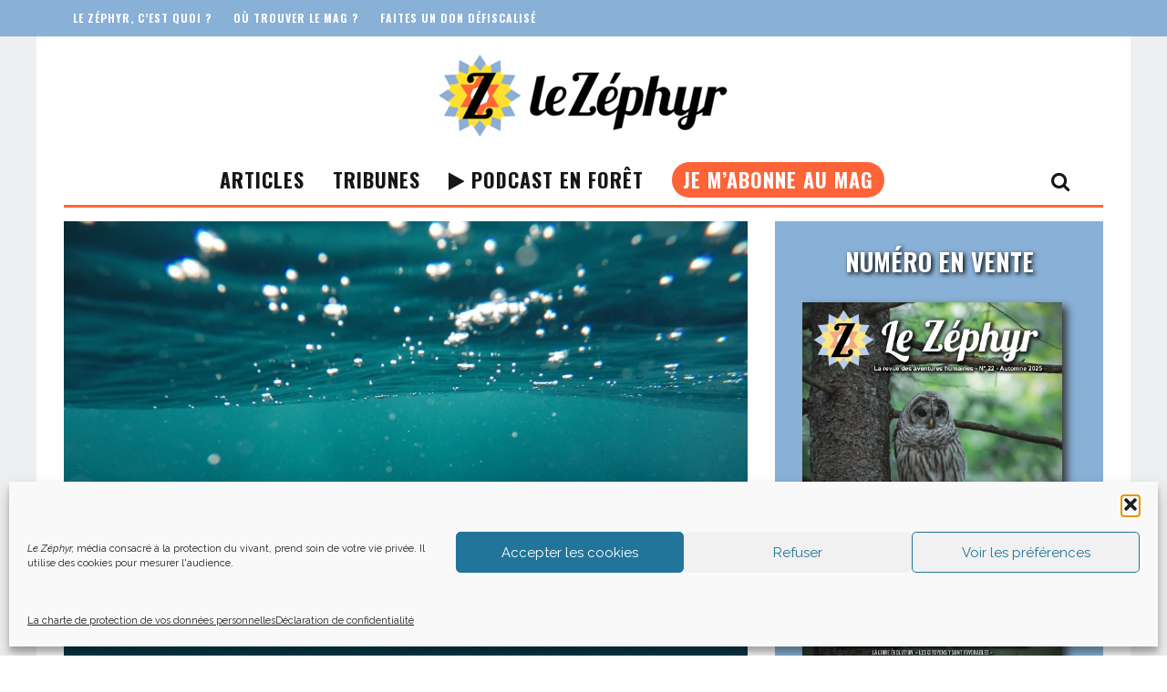

--- FILE ---
content_type: text/html; charset=UTF-8
request_url: https://www.lezephyrmag.com/au-secours-locean-se-degrade/
body_size: 26186
content:
<!DOCTYPE html>
<!--[if lt IE 7]><html lang="fr-FR" class="no-js lt-ie9 lt-ie8 lt-ie7"> <![endif]-->
<!--[if (IE 7)&!(IEMobile)]><html lang="fr-FR" class="no-js lt-ie9 lt-ie8"><![endif]-->
<!--[if (IE 8)&!(IEMobile)]><html lang="fr-FR" class="no-js lt-ie9"><![endif]-->
<!--[if gt IE 8]><!--> <html lang="fr-FR" class="no-js"><!--<![endif]-->
<head>
<meta name="google-site-verification" content="56XnsSP7wFazWhU_iU1InP_EQmK3KHivpvlalA0TPEM" />
<meta charset="utf-8">
<!-- Google Chrome Frame for IE -->
<!--[if IE]><meta http-equiv="X-UA-Compatible" content="IE=edge" /><![endif]-->
<!-- mobile meta -->
<meta name="viewport" content="width=device-width, initial-scale=1.0"/>
<link rel="pingback" href="https://www.lezephyrmag.com/xmlrpc.php">
<!-- head extras -->
<script type="text/javascript">function theChampLoadEvent(e){var t=window.onload;if(typeof window.onload!="function"){window.onload=e}else{window.onload=function(){t();e()}}}</script>
<script type="text/javascript">var theChampDefaultLang = 'fr_FR', theChampCloseIconPath = 'https://www.lezephyrmag.com/wp-content/plugins/super-socializer/images/close.png';</script>
<script>var theChampSiteUrl = 'https://www.lezephyrmag.com', theChampVerified = 0, theChampEmailPopup = 0, heateorSsMoreSharePopupSearchText = 'Search';</script>
<script> var theChampFBKey = '', theChampFBLang = 'fr_FR', theChampFbLikeMycred = 0, theChampSsga = 0, theChampCommentNotification = 0, theChampHeateorFcmRecentComments = 0, theChampFbIosLogin = 0; </script>
<script type="text/javascript">var theChampFBCommentUrl = 'https://www.lezephyrmag.com/au-secours-locean-se-degrade/'; var theChampFBCommentColor = ''; var theChampFBCommentNumPosts = ''; var theChampFBCommentWidth = '100%'; var theChampFBCommentOrderby = ''; var theChampCommentingTabs = "wordpress,facebook,disqus", theChampGpCommentsUrl = 'https://www.lezephyrmag.com/au-secours-locean-se-degrade/', theChampDisqusShortname = '', theChampScEnabledTabs = 'wordpress,fb', theChampScLabel = 'Leave a reply', theChampScTabLabels = {"wordpress":"Default Comments (0)","fb":"Facebook Comments","disqus":"Disqus Comments"}, theChampGpCommentsWidth = 0, theChampCommentingId = 'respond'</script>
<script> var theChampSharingAjaxUrl = 'https://www.lezephyrmag.com/wp-admin/admin-ajax.php', heateorSsFbMessengerAPI = 'https://www.facebook.com/dialog/send?app_id=595489497242932&display=popup&link=%encoded_post_url%&redirect_uri=%encoded_post_url%',heateorSsWhatsappShareAPI = 'web', heateorSsUrlCountFetched = [], heateorSsSharesText = 'Shares', heateorSsShareText = 'Share', theChampPluginIconPath = 'https://www.lezephyrmag.com/wp-content/plugins/super-socializer/images/logo.png', theChampSaveSharesLocally = 0, theChampHorizontalSharingCountEnable = 0, theChampVerticalSharingCountEnable = 0, theChampSharingOffset = -10, theChampCounterOffset = -10, theChampMobileStickySharingEnabled = 0, heateorSsCopyLinkMessage = "Link copied.";
</script>
<style type="text/css">
.the_champ_button_instagram span.the_champ_svg,a.the_champ_instagram span.the_champ_svg{background:radial-gradient(circle at 30% 107%,#fdf497 0,#fdf497 5%,#fd5949 45%,#d6249f 60%,#285aeb 90%)}
.the_champ_horizontal_sharing .the_champ_svg,.heateor_ss_standard_follow_icons_container .the_champ_svg{
color: #fff;
border-width: 0px;
border-style: solid;
border-color: transparent;
}
.the_champ_horizontal_sharing .theChampTCBackground{
color:#666;
}
.the_champ_horizontal_sharing span.the_champ_svg:hover,.heateor_ss_standard_follow_icons_container span.the_champ_svg:hover{
border-color: transparent;
}
.the_champ_vertical_sharing span.the_champ_svg,.heateor_ss_floating_follow_icons_container span.the_champ_svg{
color: #fff;
border-width: 0px;
border-style: solid;
border-color: transparent;
}
.the_champ_vertical_sharing .theChampTCBackground{
color:#666;
}
.the_champ_vertical_sharing span.the_champ_svg:hover,.heateor_ss_floating_follow_icons_container span.the_champ_svg:hover{
border-color: transparent;
}
@media screen and (max-width:783px){.the_champ_vertical_sharing{display:none!important}}</style>
<meta name='robots' content='index, follow, max-image-preview:large, max-snippet:-1, max-video-preview:-1' />
<style>img:is([sizes="auto" i], [sizes^="auto," i]) { contain-intrinsic-size: 3000px 1500px }</style>
<!-- This site is optimized with the Yoast SEO plugin v26.7 - https://yoast.com/wordpress/plugins/seo/ -->
<title>Au secours, l&#039;océan se dégrade &#8211; Le Zéphyr</title>
<meta name="description" content="L&#039;océan se dégrade, les scientifiques tirent la sonnette d&#039;alarme, mais, pour autant, entend-on leur cri d&#039;alerte ?" />
<link rel="canonical" href="https://www.lezephyrmag.com/au-secours-locean-se-degrade/" />
<meta property="og:locale" content="fr_FR" />
<meta property="og:type" content="article" />
<meta property="og:title" content="Au secours, l&#039;océan se dégrade &#8211; Le Zéphyr" />
<meta property="og:description" content="L&#039;océan se dégrade, les scientifiques tirent la sonnette d&#039;alarme, mais, pour autant, entend-on leur cri d&#039;alerte ?" />
<meta property="og:url" content="https://www.lezephyrmag.com/au-secours-locean-se-degrade/" />
<meta property="og:site_name" content="Le Zéphyr" />
<meta property="article:publisher" content="http://facebook.com/lezephyrmag" />
<meta property="article:published_time" content="2022-04-20T12:53:05+00:00" />
<meta property="article:modified_time" content="2022-04-25T12:07:31+00:00" />
<meta property="og:image" content="https://www.lezephyrmag.com/wp-content/uploads/2022/04/jeremy-bishop-ocean.jpg" />
<meta property="og:image:width" content="1180" />
<meta property="og:image:height" content="885" />
<meta property="og:image:type" content="image/jpeg" />
<meta name="author" content="Philippe Lesaffre" />
<meta name="twitter:card" content="summary_large_image" />
<meta name="twitter:creator" content="@zephyrmag" />
<meta name="twitter:site" content="@zephyrmag" />
<meta name="twitter:label1" content="Écrit par" />
<meta name="twitter:data1" content="Philippe Lesaffre" />
<meta name="twitter:label2" content="Durée de lecture estimée" />
<meta name="twitter:data2" content="5 minutes" />
<script type="application/ld+json" class="yoast-schema-graph">{"@context":"https://schema.org","@graph":[{"@type":"Article","@id":"https://www.lezephyrmag.com/au-secours-locean-se-degrade/#article","isPartOf":{"@id":"https://www.lezephyrmag.com/au-secours-locean-se-degrade/"},"author":{"name":"Philippe Lesaffre","@id":"https://www.lezephyrmag.com/#/schema/person/50a34bd8544a94260760f7c3396b671e"},"headline":"Au secours, l&rsquo;océan se dégrade","datePublished":"2022-04-20T12:53:05+00:00","dateModified":"2022-04-25T12:07:31+00:00","mainEntityOfPage":{"@id":"https://www.lezephyrmag.com/au-secours-locean-se-degrade/"},"wordCount":843,"commentCount":0,"publisher":{"@id":"https://www.lezephyrmag.com/#organization"},"image":{"@id":"https://www.lezephyrmag.com/au-secours-locean-se-degrade/#primaryimage"},"thumbnailUrl":"https://www.lezephyrmag.com/wp-content/uploads/2022/04/jeremy-bishop-ocean.jpg","keywords":["animaux","Climat","Ecologie","mer","océan","photographe"],"articleSection":["A la Une","Les rencontres","Nature"],"inLanguage":"fr-FR","potentialAction":[{"@type":"CommentAction","name":"Comment","target":["https://www.lezephyrmag.com/au-secours-locean-se-degrade/#respond"]}]},{"@type":"WebPage","@id":"https://www.lezephyrmag.com/au-secours-locean-se-degrade/","url":"https://www.lezephyrmag.com/au-secours-locean-se-degrade/","name":"Au secours, l'océan se dégrade &#8211; Le Zéphyr","isPartOf":{"@id":"https://www.lezephyrmag.com/#website"},"primaryImageOfPage":{"@id":"https://www.lezephyrmag.com/au-secours-locean-se-degrade/#primaryimage"},"image":{"@id":"https://www.lezephyrmag.com/au-secours-locean-se-degrade/#primaryimage"},"thumbnailUrl":"https://www.lezephyrmag.com/wp-content/uploads/2022/04/jeremy-bishop-ocean.jpg","datePublished":"2022-04-20T12:53:05+00:00","dateModified":"2022-04-25T12:07:31+00:00","description":"L'océan se dégrade, les scientifiques tirent la sonnette d'alarme, mais, pour autant, entend-on leur cri d'alerte ?","breadcrumb":{"@id":"https://www.lezephyrmag.com/au-secours-locean-se-degrade/#breadcrumb"},"inLanguage":"fr-FR","potentialAction":[{"@type":"ReadAction","target":["https://www.lezephyrmag.com/au-secours-locean-se-degrade/"]}]},{"@type":"ImageObject","inLanguage":"fr-FR","@id":"https://www.lezephyrmag.com/au-secours-locean-se-degrade/#primaryimage","url":"https://www.lezephyrmag.com/wp-content/uploads/2022/04/jeremy-bishop-ocean.jpg","contentUrl":"https://www.lezephyrmag.com/wp-content/uploads/2022/04/jeremy-bishop-ocean.jpg","width":1180,"height":885,"caption":"océan"},{"@type":"BreadcrumbList","@id":"https://www.lezephyrmag.com/au-secours-locean-se-degrade/#breadcrumb","itemListElement":[{"@type":"ListItem","position":1,"name":"Home","item":"https://www.lezephyrmag.com/"},{"@type":"ListItem","position":2,"name":"Les rencontres","item":"https://www.lezephyrmag.com/category/portraits-temoignages/"},{"@type":"ListItem","position":3,"name":"Au secours, l&rsquo;océan se dégrade"}]},{"@type":"WebSite","@id":"https://www.lezephyrmag.com/#website","url":"https://www.lezephyrmag.com/","name":"Le Zéphyr","description":"Le media des aventures humaines","publisher":{"@id":"https://www.lezephyrmag.com/#organization"},"potentialAction":[{"@type":"SearchAction","target":{"@type":"EntryPoint","urlTemplate":"https://www.lezephyrmag.com/?s={search_term_string}"},"query-input":{"@type":"PropertyValueSpecification","valueRequired":true,"valueName":"search_term_string"}}],"inLanguage":"fr-FR"},{"@type":"Organization","@id":"https://www.lezephyrmag.com/#organization","name":"Le Zéphyr, le média des aventures humaines","url":"https://www.lezephyrmag.com/","logo":{"@type":"ImageObject","inLanguage":"fr-FR","@id":"https://www.lezephyrmag.com/#/schema/logo/image/","url":"https://i0.wp.com/www.lezephyrmag.com/wp-content/uploads/2018/03/logo-z.jpg?fit=416%2C408&ssl=1","contentUrl":"https://i0.wp.com/www.lezephyrmag.com/wp-content/uploads/2018/03/logo-z.jpg?fit=416%2C408&ssl=1","width":416,"height":408,"caption":"Le Zéphyr, le média des aventures humaines"},"image":{"@id":"https://www.lezephyrmag.com/#/schema/logo/image/"},"sameAs":["http://facebook.com/lezephyrmag","https://x.com/zephyrmag"]},{"@type":"Person","@id":"https://www.lezephyrmag.com/#/schema/person/50a34bd8544a94260760f7c3396b671e","name":"Philippe Lesaffre","image":{"@type":"ImageObject","inLanguage":"fr-FR","@id":"https://www.lezephyrmag.com/#/schema/person/image/","url":"https://www.lezephyrmag.com/wp-content/uploads/2018/05/765d39fd-fede-4d1b-b7f3-3c38d9e1ab3e-100x100.jpg","contentUrl":"https://www.lezephyrmag.com/wp-content/uploads/2018/05/765d39fd-fede-4d1b-b7f3-3c38d9e1ab3e-100x100.jpg","caption":"Philippe Lesaffre"},"description":"Je m'occupe du média indépendant Le Zéphyr, consacré à la défense du vivant. En 2026, Le Zéphyr fêtera ses 10 ans. Je suis journaliste et suis les questions écologiques depuis 2015","sameAs":["https://www.linkedin.com/in/philippe-lesaffre-38466887/"],"url":"https://www.lezephyrmag.com/author/philippel/"}]}</script>
<!-- / Yoast SEO plugin. -->
<link rel='dns-prefetch' href='//fonts.googleapis.com' />
<link rel="alternate" type="application/rss+xml" title="Le Zéphyr &raquo; Flux" href="https://www.lezephyrmag.com/feed/" />
<link rel="alternate" type="application/rss+xml" title="Le Zéphyr &raquo; Flux des commentaires" href="https://www.lezephyrmag.com/comments/feed/" />
<link rel="alternate" type="application/rss+xml" title="Le Zéphyr &raquo; Au secours, l&rsquo;océan se dégrade Flux des commentaires" href="https://www.lezephyrmag.com/au-secours-locean-se-degrade/feed/" />
<!-- <link rel='stylesheet' id='wp-block-library-css' href='https://www.lezephyrmag.com/wp-includes/css/dist/block-library/style.min.css?ver=6.8.3' type='text/css' media='all' /> -->
<link rel="stylesheet" type="text/css" href="//www.lezephyrmag.com/wp-content/cache/wpfc-minified/qu5q4rr7/bfk5t.css" media="all"/>
<style id='classic-theme-styles-inline-css' type='text/css'>
/*! This file is auto-generated */
.wp-block-button__link{color:#fff;background-color:#32373c;border-radius:9999px;box-shadow:none;text-decoration:none;padding:calc(.667em + 2px) calc(1.333em + 2px);font-size:1.125em}.wp-block-file__button{background:#32373c;color:#fff;text-decoration:none}
</style>
<style id='global-styles-inline-css' type='text/css'>
:root{--wp--preset--aspect-ratio--square: 1;--wp--preset--aspect-ratio--4-3: 4/3;--wp--preset--aspect-ratio--3-4: 3/4;--wp--preset--aspect-ratio--3-2: 3/2;--wp--preset--aspect-ratio--2-3: 2/3;--wp--preset--aspect-ratio--16-9: 16/9;--wp--preset--aspect-ratio--9-16: 9/16;--wp--preset--color--black: #000000;--wp--preset--color--cyan-bluish-gray: #abb8c3;--wp--preset--color--white: #ffffff;--wp--preset--color--pale-pink: #f78da7;--wp--preset--color--vivid-red: #cf2e2e;--wp--preset--color--luminous-vivid-orange: #ff6900;--wp--preset--color--luminous-vivid-amber: #fcb900;--wp--preset--color--light-green-cyan: #7bdcb5;--wp--preset--color--vivid-green-cyan: #00d084;--wp--preset--color--pale-cyan-blue: #8ed1fc;--wp--preset--color--vivid-cyan-blue: #0693e3;--wp--preset--color--vivid-purple: #9b51e0;--wp--preset--gradient--vivid-cyan-blue-to-vivid-purple: linear-gradient(135deg,rgba(6,147,227,1) 0%,rgb(155,81,224) 100%);--wp--preset--gradient--light-green-cyan-to-vivid-green-cyan: linear-gradient(135deg,rgb(122,220,180) 0%,rgb(0,208,130) 100%);--wp--preset--gradient--luminous-vivid-amber-to-luminous-vivid-orange: linear-gradient(135deg,rgba(252,185,0,1) 0%,rgba(255,105,0,1) 100%);--wp--preset--gradient--luminous-vivid-orange-to-vivid-red: linear-gradient(135deg,rgba(255,105,0,1) 0%,rgb(207,46,46) 100%);--wp--preset--gradient--very-light-gray-to-cyan-bluish-gray: linear-gradient(135deg,rgb(238,238,238) 0%,rgb(169,184,195) 100%);--wp--preset--gradient--cool-to-warm-spectrum: linear-gradient(135deg,rgb(74,234,220) 0%,rgb(151,120,209) 20%,rgb(207,42,186) 40%,rgb(238,44,130) 60%,rgb(251,105,98) 80%,rgb(254,248,76) 100%);--wp--preset--gradient--blush-light-purple: linear-gradient(135deg,rgb(255,206,236) 0%,rgb(152,150,240) 100%);--wp--preset--gradient--blush-bordeaux: linear-gradient(135deg,rgb(254,205,165) 0%,rgb(254,45,45) 50%,rgb(107,0,62) 100%);--wp--preset--gradient--luminous-dusk: linear-gradient(135deg,rgb(255,203,112) 0%,rgb(199,81,192) 50%,rgb(65,88,208) 100%);--wp--preset--gradient--pale-ocean: linear-gradient(135deg,rgb(255,245,203) 0%,rgb(182,227,212) 50%,rgb(51,167,181) 100%);--wp--preset--gradient--electric-grass: linear-gradient(135deg,rgb(202,248,128) 0%,rgb(113,206,126) 100%);--wp--preset--gradient--midnight: linear-gradient(135deg,rgb(2,3,129) 0%,rgb(40,116,252) 100%);--wp--preset--font-size--small: 13px;--wp--preset--font-size--medium: 20px;--wp--preset--font-size--large: 36px;--wp--preset--font-size--x-large: 42px;--wp--preset--spacing--20: 0.44rem;--wp--preset--spacing--30: 0.67rem;--wp--preset--spacing--40: 1rem;--wp--preset--spacing--50: 1.5rem;--wp--preset--spacing--60: 2.25rem;--wp--preset--spacing--70: 3.38rem;--wp--preset--spacing--80: 5.06rem;--wp--preset--shadow--natural: 6px 6px 9px rgba(0, 0, 0, 0.2);--wp--preset--shadow--deep: 12px 12px 50px rgba(0, 0, 0, 0.4);--wp--preset--shadow--sharp: 6px 6px 0px rgba(0, 0, 0, 0.2);--wp--preset--shadow--outlined: 6px 6px 0px -3px rgba(255, 255, 255, 1), 6px 6px rgba(0, 0, 0, 1);--wp--preset--shadow--crisp: 6px 6px 0px rgba(0, 0, 0, 1);}:where(.is-layout-flex){gap: 0.5em;}:where(.is-layout-grid){gap: 0.5em;}body .is-layout-flex{display: flex;}.is-layout-flex{flex-wrap: wrap;align-items: center;}.is-layout-flex > :is(*, div){margin: 0;}body .is-layout-grid{display: grid;}.is-layout-grid > :is(*, div){margin: 0;}:where(.wp-block-columns.is-layout-flex){gap: 2em;}:where(.wp-block-columns.is-layout-grid){gap: 2em;}:where(.wp-block-post-template.is-layout-flex){gap: 1.25em;}:where(.wp-block-post-template.is-layout-grid){gap: 1.25em;}.has-black-color{color: var(--wp--preset--color--black) !important;}.has-cyan-bluish-gray-color{color: var(--wp--preset--color--cyan-bluish-gray) !important;}.has-white-color{color: var(--wp--preset--color--white) !important;}.has-pale-pink-color{color: var(--wp--preset--color--pale-pink) !important;}.has-vivid-red-color{color: var(--wp--preset--color--vivid-red) !important;}.has-luminous-vivid-orange-color{color: var(--wp--preset--color--luminous-vivid-orange) !important;}.has-luminous-vivid-amber-color{color: var(--wp--preset--color--luminous-vivid-amber) !important;}.has-light-green-cyan-color{color: var(--wp--preset--color--light-green-cyan) !important;}.has-vivid-green-cyan-color{color: var(--wp--preset--color--vivid-green-cyan) !important;}.has-pale-cyan-blue-color{color: var(--wp--preset--color--pale-cyan-blue) !important;}.has-vivid-cyan-blue-color{color: var(--wp--preset--color--vivid-cyan-blue) !important;}.has-vivid-purple-color{color: var(--wp--preset--color--vivid-purple) !important;}.has-black-background-color{background-color: var(--wp--preset--color--black) !important;}.has-cyan-bluish-gray-background-color{background-color: var(--wp--preset--color--cyan-bluish-gray) !important;}.has-white-background-color{background-color: var(--wp--preset--color--white) !important;}.has-pale-pink-background-color{background-color: var(--wp--preset--color--pale-pink) !important;}.has-vivid-red-background-color{background-color: var(--wp--preset--color--vivid-red) !important;}.has-luminous-vivid-orange-background-color{background-color: var(--wp--preset--color--luminous-vivid-orange) !important;}.has-luminous-vivid-amber-background-color{background-color: var(--wp--preset--color--luminous-vivid-amber) !important;}.has-light-green-cyan-background-color{background-color: var(--wp--preset--color--light-green-cyan) !important;}.has-vivid-green-cyan-background-color{background-color: var(--wp--preset--color--vivid-green-cyan) !important;}.has-pale-cyan-blue-background-color{background-color: var(--wp--preset--color--pale-cyan-blue) !important;}.has-vivid-cyan-blue-background-color{background-color: var(--wp--preset--color--vivid-cyan-blue) !important;}.has-vivid-purple-background-color{background-color: var(--wp--preset--color--vivid-purple) !important;}.has-black-border-color{border-color: var(--wp--preset--color--black) !important;}.has-cyan-bluish-gray-border-color{border-color: var(--wp--preset--color--cyan-bluish-gray) !important;}.has-white-border-color{border-color: var(--wp--preset--color--white) !important;}.has-pale-pink-border-color{border-color: var(--wp--preset--color--pale-pink) !important;}.has-vivid-red-border-color{border-color: var(--wp--preset--color--vivid-red) !important;}.has-luminous-vivid-orange-border-color{border-color: var(--wp--preset--color--luminous-vivid-orange) !important;}.has-luminous-vivid-amber-border-color{border-color: var(--wp--preset--color--luminous-vivid-amber) !important;}.has-light-green-cyan-border-color{border-color: var(--wp--preset--color--light-green-cyan) !important;}.has-vivid-green-cyan-border-color{border-color: var(--wp--preset--color--vivid-green-cyan) !important;}.has-pale-cyan-blue-border-color{border-color: var(--wp--preset--color--pale-cyan-blue) !important;}.has-vivid-cyan-blue-border-color{border-color: var(--wp--preset--color--vivid-cyan-blue) !important;}.has-vivid-purple-border-color{border-color: var(--wp--preset--color--vivid-purple) !important;}.has-vivid-cyan-blue-to-vivid-purple-gradient-background{background: var(--wp--preset--gradient--vivid-cyan-blue-to-vivid-purple) !important;}.has-light-green-cyan-to-vivid-green-cyan-gradient-background{background: var(--wp--preset--gradient--light-green-cyan-to-vivid-green-cyan) !important;}.has-luminous-vivid-amber-to-luminous-vivid-orange-gradient-background{background: var(--wp--preset--gradient--luminous-vivid-amber-to-luminous-vivid-orange) !important;}.has-luminous-vivid-orange-to-vivid-red-gradient-background{background: var(--wp--preset--gradient--luminous-vivid-orange-to-vivid-red) !important;}.has-very-light-gray-to-cyan-bluish-gray-gradient-background{background: var(--wp--preset--gradient--very-light-gray-to-cyan-bluish-gray) !important;}.has-cool-to-warm-spectrum-gradient-background{background: var(--wp--preset--gradient--cool-to-warm-spectrum) !important;}.has-blush-light-purple-gradient-background{background: var(--wp--preset--gradient--blush-light-purple) !important;}.has-blush-bordeaux-gradient-background{background: var(--wp--preset--gradient--blush-bordeaux) !important;}.has-luminous-dusk-gradient-background{background: var(--wp--preset--gradient--luminous-dusk) !important;}.has-pale-ocean-gradient-background{background: var(--wp--preset--gradient--pale-ocean) !important;}.has-electric-grass-gradient-background{background: var(--wp--preset--gradient--electric-grass) !important;}.has-midnight-gradient-background{background: var(--wp--preset--gradient--midnight) !important;}.has-small-font-size{font-size: var(--wp--preset--font-size--small) !important;}.has-medium-font-size{font-size: var(--wp--preset--font-size--medium) !important;}.has-large-font-size{font-size: var(--wp--preset--font-size--large) !important;}.has-x-large-font-size{font-size: var(--wp--preset--font-size--x-large) !important;}
:where(.wp-block-post-template.is-layout-flex){gap: 1.25em;}:where(.wp-block-post-template.is-layout-grid){gap: 1.25em;}
:where(.wp-block-columns.is-layout-flex){gap: 2em;}:where(.wp-block-columns.is-layout-grid){gap: 2em;}
:root :where(.wp-block-pullquote){font-size: 1.5em;line-height: 1.6;}
</style>
<style id='woocommerce-inline-inline-css' type='text/css'>
.woocommerce form .form-row .required { visibility: visible; }
</style>
<!-- <link rel='stylesheet' id='ppress-frontend-css' href='https://www.lezephyrmag.com/wp-content/plugins/wp-user-avatar/assets/css/frontend.min.css?ver=4.16.8' type='text/css' media='all' /> -->
<!-- <link rel='stylesheet' id='ppress-flatpickr-css' href='https://www.lezephyrmag.com/wp-content/plugins/wp-user-avatar/assets/flatpickr/flatpickr.min.css?ver=4.16.8' type='text/css' media='all' /> -->
<!-- <link rel='stylesheet' id='ppress-select2-css' href='https://www.lezephyrmag.com/wp-content/plugins/wp-user-avatar/assets/select2/select2.min.css?ver=6.8.3' type='text/css' media='all' /> -->
<!-- <link rel='stylesheet' id='cmplz-general-css' href='https://www.lezephyrmag.com/wp-content/plugins/complianz-gdpr/assets/css/cookieblocker.min.css?ver=1765471273' type='text/css' media='all' /> -->
<!-- <link rel='stylesheet' id='woonp-frontend-css' href='https://www.lezephyrmag.com/wp-content/plugins/wpc-name-your-price/assets/css/frontend.css?ver=2.2.1' type='text/css' media='all' /> -->
<!-- <link rel='stylesheet' id='login-with-ajax-css' href='https://www.lezephyrmag.com/wp-content/themes/15zine/plugins/login-with-ajax/widget.css?ver=4.5.1' type='text/css' media='all' /> -->
<!-- <link rel='stylesheet' id='the_champ_frontend_css-css' href='https://www.lezephyrmag.com/wp-content/plugins/super-socializer/css/front.css?ver=7.14.5' type='text/css' media='all' /> -->
<!-- <link rel='stylesheet' id='cb-main-stylesheet-css' href='https://www.lezephyrmag.com/wp-content/themes/15zine/library/css/style.min.css?ver=3.2.2' type='text/css' media='all' /> -->
<link rel="stylesheet" type="text/css" href="//www.lezephyrmag.com/wp-content/cache/wpfc-minified/qgltxt3f/bfk5t.css" media="all"/>
<link rel='stylesheet' id='cb-font-stylesheet-css' href='//fonts.googleapis.com/css?family=Oswald%3A400%2C700%7CRaleway%3A400%2C700%2C400italic&#038;subset=latin%2Clatin-ext%2Cgreek%2Cgreek-ext&#038;ver=3.2.2' type='text/css' media='all' />
<!--[if lt IE 10]>
<link rel='stylesheet' id='cb-ie-only-css' href='https://www.lezephyrmag.com/wp-content/themes/15zine/library/css/ie.css?ver=3.2.2' type='text/css' media='all' />
<![endif]-->
<!-- <link rel='stylesheet' id='cb-woocommerce-stylesheet-css' href='https://www.lezephyrmag.com/wp-content/themes/15zine/woocommerce/css/woocommerce.css?ver=3.2.2' type='text/css' media='all' /> -->
<link rel="stylesheet" type="text/css" href="//www.lezephyrmag.com/wp-content/cache/wpfc-minified/lp0nhrxw/bfk5s.css" media="all"/>
<script src='//www.lezephyrmag.com/wp-content/cache/wpfc-minified/m0c3h963/bfk5t.js' type="text/javascript"></script>
<!-- <script type="text/javascript" src="https://www.lezephyrmag.com/wp-includes/js/jquery/jquery.min.js?ver=3.7.1" id="jquery-core-js"></script> -->
<!-- <script type="text/javascript" src="https://www.lezephyrmag.com/wp-includes/js/jquery/jquery-migrate.min.js?ver=3.4.1" id="jquery-migrate-js"></script> -->
<!-- <script type="text/javascript" src="https://www.lezephyrmag.com/wp-content/plugins/woocommerce/assets/js/jquery-blockui/jquery.blockUI.min.js?ver=2.7.0-wc.10.4.3" id="wc-jquery-blockui-js" defer="defer" data-wp-strategy="defer"></script> -->
<!-- <script type="text/javascript" src="https://www.lezephyrmag.com/wp-content/plugins/woocommerce/assets/js/js-cookie/js.cookie.min.js?ver=2.1.4-wc.10.4.3" id="wc-js-cookie-js" defer="defer" data-wp-strategy="defer"></script> -->
<script type="text/javascript" id="woocommerce-js-extra">
/* <![CDATA[ */
var woocommerce_params = {"ajax_url":"\/wp-admin\/admin-ajax.php","wc_ajax_url":"\/?wc-ajax=%%endpoint%%","i18n_password_show":"Afficher le mot de passe","i18n_password_hide":"Masquer le mot de passe"};
/* ]]> */
</script>
<script src='//www.lezephyrmag.com/wp-content/cache/wpfc-minified/e5hxckfq/bfk5t.js' type="text/javascript"></script>
<!-- <script type="text/javascript" src="https://www.lezephyrmag.com/wp-content/plugins/woocommerce/assets/js/frontend/woocommerce.min.js?ver=10.4.3" id="woocommerce-js" defer="defer" data-wp-strategy="defer"></script> -->
<!-- <script type="text/javascript" src="https://www.lezephyrmag.com/wp-content/plugins/wp-user-avatar/assets/flatpickr/flatpickr.min.js?ver=4.16.8" id="ppress-flatpickr-js"></script> -->
<!-- <script type="text/javascript" src="https://www.lezephyrmag.com/wp-content/plugins/wp-user-avatar/assets/select2/select2.min.js?ver=4.16.8" id="ppress-select2-js"></script> -->
<script type="text/javascript" id="login-with-ajax-js-extra">
/* <![CDATA[ */
var LWA = {"ajaxurl":"https:\/\/www.lezephyrmag.com\/wp-admin\/admin-ajax.php","off":""};
/* ]]> */
</script>
<script src='//www.lezephyrmag.com/wp-content/cache/wpfc-minified/jxfcn4b9/bfk5t.js' type="text/javascript"></script>
<!-- <script type="text/javascript" src="https://www.lezephyrmag.com/wp-content/themes/15zine/plugins/login-with-ajax/login-with-ajax.js?ver=4.5.1" id="login-with-ajax-js"></script> -->
<!-- <script type="text/javascript" src="https://www.lezephyrmag.com/wp-content/plugins/login-with-ajax/ajaxify/ajaxify.min.js?ver=4.5.1" id="login-with-ajax-ajaxify-js"></script> -->
<!-- <script type="text/javascript" src="https://www.lezephyrmag.com/wp-content/themes/15zine/library/js/modernizr.custom.min.js?ver=2.6.2" id="cb-modernizr-js"></script> -->
<link rel="https://api.w.org/" href="https://www.lezephyrmag.com/wp-json/" /><link rel="alternate" title="JSON" type="application/json" href="https://www.lezephyrmag.com/wp-json/wp/v2/posts/28100" /><link rel="EditURI" type="application/rsd+xml" title="RSD" href="https://www.lezephyrmag.com/xmlrpc.php?rsd" />
<meta name="generator" content="WordPress 6.8.3" />
<meta name="generator" content="WooCommerce 10.4.3" />
<link rel='shortlink' href='https://www.lezephyrmag.com/?p=28100' />
<link rel="alternate" title="oEmbed (JSON)" type="application/json+oembed" href="https://www.lezephyrmag.com/wp-json/oembed/1.0/embed?url=https%3A%2F%2Fwww.lezephyrmag.com%2Fau-secours-locean-se-degrade%2F" />
<link rel="alternate" title="oEmbed (XML)" type="text/xml+oembed" href="https://www.lezephyrmag.com/wp-json/oembed/1.0/embed?url=https%3A%2F%2Fwww.lezephyrmag.com%2Fau-secours-locean-se-degrade%2F&#038;format=xml" />
<!-- Favicon Rotator -->
<link rel="shortcut icon" href="https://www.lezephyrmag.com/wp-content/uploads/2020/02/logo.php_-1-16x16.jpg" />
<link rel="apple-touch-icon-precomposed" href="https://www.lezephyrmag.com/wp-content/uploads/2020/02/logo.php_-2-114x114.jpg" />
<!-- End Favicon Rotator -->
<style>.cmplz-hidden {
display: none !important;
}</style><style>@import url('https://fonts.googleapis.com/css2?family=Lobster&display=swap');</style>
<style type="text/css"> .cb-stuck #cb-nav-bar .cb-main-nav #cb-nav-logo, #cb-nav-bar .cb-main-nav #cb-nav-logo img { width: 110px; }#cb-nav-bar .cb-mega-menu-columns .cb-sub-menu > li > a { color: #dd9933; }.bbp-topics-front ul.super-sticky, .bbp-topics ul.super-sticky, .bbp-topics ul.sticky, .bbp-forum-content ul.sticky {background-color: #dd9933!important;} .cb-entry-content a {color:#dd9933; } .cb-entry-content a:hover {color:#dd9933; } .cb-entry-content a:active {color:#dd9933; } .cb-entry-content a:visited {color:#dd9933; } .cb-entry-content a:focus {color:#dd9933; }.cb-review-box .cb-bar .cb-overlay span { background: #f9db32; }.cb-review-box i { color: #f9db32; }.cb-review-box .cb-bar .cb-overlay span { background: #000000; }.cb-review-box i { color: #000000; }.cb-meta-style-1 .cb-article-meta { background: rgba(0, 0, 0, 0); }.cb-module-block .cb-meta-style-2 img, .cb-module-block .cb-meta-style-4 img, .cb-grid-x .cb-grid-img img, .cb-grid-x .cb-grid-img .cb-fi-cover  { opacity: 1; }@media only screen and (min-width: 768px) {
.cb-module-block .cb-meta-style-1:hover .cb-article-meta { background: rgba(0, 0, 0, 0.04); }
.cb-module-block .cb-meta-style-2:hover img, .cb-module-block .cb-meta-style-4:hover img, .cb-grid-x .cb-grid-feature:hover img, .cb-grid-x .cb-grid-feature:hover .cb-fi-cover, .cb-slider li:hover img { opacity: 0.96; }
}#cb-footer { color:#000000; }body { font-size: 16px; }@media only screen and (min-width: 1020px){ body { font-size: 18px; }}.cb-menu-light #cb-nav-bar .cb-main-nav, .cb-stuck.cb-menu-light #cb-nav-bar .cb-nav-bar-wrap { border-bottom-color: #dd9933; }.cb-mm-on.cb-menu-light #cb-nav-bar .cb-main-nav > li:hover, .cb-mm-on.cb-menu-dark #cb-nav-bar .cb-main-nav > li:hover { background: #000000; }</style><!-- end custom css --><style type="text/css">body, #respond, .cb-font-body { font-family: 'Raleway', sans-serif; } h1, h2, h3, h4, h5, h6, .cb-font-header, #bbp-user-navigation, .cb-byline{ font-family:'Oswald', sans-serif; }</style>	<noscript><style>.woocommerce-product-gallery{ opacity: 1 !important; }</style></noscript>
<style>.cb-mm-on #cb-nav-bar .cb-main-nav .menu-item-44240:hover, .cb-mm-on #cb-nav-bar .cb-main-nav .menu-item-44240:focus { background:# !important ; }
.cb-mm-on #cb-nav-bar .cb-main-nav .menu-item-44240 .cb-big-menu { border-top-color: #; }
.cb-mm-on #cb-nav-bar .cb-main-nav .menu-item-43498:hover, .cb-mm-on #cb-nav-bar .cb-main-nav .menu-item-43498:focus { background:# !important ; }
.cb-mm-on #cb-nav-bar .cb-main-nav .menu-item-43498 .cb-big-menu { border-top-color: #; }</style><link rel="icon" href="https://www.lezephyrmag.com/wp-content/uploads/2020/02/cropped-logo.php_-2-32x32.jpg" sizes="32x32" />
<link rel="icon" href="https://www.lezephyrmag.com/wp-content/uploads/2020/02/cropped-logo.php_-2-192x192.jpg" sizes="192x192" />
<link rel="apple-touch-icon" href="https://www.lezephyrmag.com/wp-content/uploads/2020/02/cropped-logo.php_-2-180x180.jpg" />
<meta name="msapplication-TileImage" content="https://www.lezephyrmag.com/wp-content/uploads/2020/02/cropped-logo.php_-2-270x270.jpg" />
<style type="text/css" id="wp-custom-css">
/* Global */
h2 {
font-size:31px;
}
body {
color:#000000 ; 
}
.cb-body-light .cb-post-meta .cb-element a, .cb-body-light .cb-tags a {
color: #333;
background: rgba(137, 176, 214, 0.2);
}
.cb-body-light .cb-post-meta .cb-element a:hover, .cb-body-light .cb-tags a:hover {
background: rgba(137, 176, 214, 0.8);
}
.cb-embed-wrap {
padding-top: 20%;
}
.cb-fis-block-video .cb-meta h1, .cb-fis .cb-byline {letter-spacing:0px;}
#cb-container {background: rgba(90, 103, 118, 0.1)}
.cb-breadcrumbs {display:none;}
.cb-module-header .cb-module-title {
margin-top:15px;
}
/* Header */
.wp-block-button__link {
padding:2px 20px
}
.cb-stuck.cb-menu-light #cb-nav-bar .cb-nav-bar-wrap, .cb-menu-light #cb-nav-bar .cb-main-nav {
border-bottom-color:#ff6338
}
.cb-tm-light #cb-top-menu ul li a:hover {
color: #ffe02e;
}
.cb-tm-light #cb-top-menu ul li a {
color: #fff;
}
.cb-mob-menu .cb-mob-menu-wrap ul li a {
font-size: 25px;
}
.cb-main-nav > li:hover {
background: rgba(137, 176, 214, 0.2) !important;
}
.cb-main-nav > li:hover > a {
color:#111 !important;
}
.cb-main-nav > li:nth-child(4):hover {
background:#fff !important;
}
.cb-main-nav > li > a > span:hover {background-color:#ffe02e !important;
color:#111 !important;}
.cb-stuck.cb-menu-light #cb-nav-bar .cb-main-nav {font-size:16px; padding:0px;}
.cb-stuck #cb-nav-bar .cb-main-nav #cb-nav-logo {padding:5px 0px !important;}
/* Homepage */
.cb-module-header p {text-transform:none; letter-spacing:0px; font-size:18px;}
.cb-main, .cb-sidebar {
margin-top: 15px;
}
.cb-module-block .cb-excerpt {
line-height: 25px;
}
.cb-module-block .cb-meta-style-2 img,
.cb-module-block .cb-article-big.cb-meta-style-2.cb-article-review img {
opacity: .7;
}
.cb-meta-style-2 .cb-article-meta h2 a {font-size:45px; text-shadow: 3px 3px 3px black;}
.cb-post-title a {font-size:25px !important}
.cb-fis h1, .cb-module-block .cb-post-title, .cb-module-header .cb-module-title, .cb-meta-style-2 .cb-article-meta h2, .cb-body-light .cb-module-block .cb-post-title a {
letter-spacing: 0px;
}
.cb-byline {letter-spacing:1px; margin:0px;}
#cb-section-a > div.cb-grid-block.cb-module-block.clearfix > div.cb-grid-3-sq.cb-module-block.cb-cl-block.clearfix > div.cb-grid-feature.cb-s.cb-meta-style-2 > div.cb-grid-img > img {opacity:1;}
/* Sidebar */
.cb-sidebar .wp-block-image img {
filter: drop-shadow(5px 5px 5px #333); width:95%;
}
.cb-body-light .cb-sidebar {    background-color: #89b0d6; 
}
.wp-block-button__link:hover {
background:#ffe02e !important; color: #111 !important
}
.cb-entry-content a {
color:#ff6338
}
.cb-entry-content a:hover, .cb-entry-content a:visited {
color:#89b0d6; text-decoration:none
}
.cb-body-light .cb-sidebar-widget a {
color: #161616;
font-family:Lobster;
font-size:28px;
text-shadow: 0.5px 0.5px 0.5px rgba(17, 17, 17, 0.5);
}
.wp-block-buttons>.wp-block-button.has-custom-width .wp-block-button__link {box-shadow: 0.5px 2px 2px rgba(17, 17, 17, 0.5);}
.cb-sidebar-widget figure {
margin: 1em 0px;
}
.cb-sidebar-right .cb-sidebar {padding-top:0px;}
.cb-body-light .cb-widget-title {
border-bottom: none;
padding-bottom: 0px !important;
margin-bottom: 0px;
}
.cb-sidebar-widget h3 {
text-shadow: 2px 2px 5px black;
}
.wp-block-group {
margin-bottom: 5px;}
/* Footer */
.cb-copyright, .cb-footer-light #cb-footer a {color:white; letter-spacing:1px;}
.cb-footer-light .cb-to-top a i {
border: 2px solid #fff;
}
.cb-footer-light #cb-footer a:hover {
color:#ffe02e;
}
#cb-footer .cb-footer-lower, .cb-footer-light #cb-footer, .cb-tm-light #cb-top-menu {
background-color: #89b0d6; 
}
/* Formulaire */
.yikes-easy-mc-form .submit-button-inline-label {
width:25% !important;
min-width: 105px !important;}
.yikes-easy-mc-form.yikes-mailchimp-form-inline {text-align:center;}
.yikes-easy-mc-form label.label-inline {min-width:100% !important; padding:0px !important}
.yikes-easy-mc-form label {margin-top:0px;}
.empty-label {display:none;}
.yikes-easy-mc-form .submit-button-inline-label {width:100% !important;}
.yikes-easy-mc-form .yikes-easy-mc-submit-button {
font-family:Lobster; width:auto !important; margin:0 auto; padding:0px!important; width:35% !important; font-size:22px; }
.yikes-easy-mc-form .submit-button-inline-label .yikes-easy-mc-submit-button {
background-color: white;
border-radius: 30px;
border:none;
box-shadow:2px 2px 2px rgba(17, 17, 17, 0.2)
}
.yikes-easy-mc-form .submit-button-inline-label .yikes-easy-mc-submit-button:hover {background-color: #89b0d6; color:white;}
.EMAIL-label {text-transform:uppercase}
.form-field-description {text-transform:none;}
/* Boutique */
.has-medium-font-size {
font-size: 30px !important;
}
.has-medium-font-size > strong {
background-color:#89b0d6 !important; padding:2px 10px; color:#fff !important}
.cb-module-header {margin-bottom:15px !important}
.wp-block-button__link {font-family:'Lobster'; font-size:25px; padding:5px 25px !important;}
:where(.wp-block-columns) {margin-bottom:0px;}
:root :where(.wp-block-button.is-style-outline--1 .wp-block-button__link), :root :where(.wp-block-button.is-style-outline--2 .wp-block-button__link) , :root :where(.wp-block-button.is-style-outline--3 .wp-block-button__link)  {background-color:#ffe02e !important; margin-top:5px;}
:root :where(.wp-block-button.is-style-outline--1 .wp-block-button__link):hover, :root :where(.wp-block-button.is-style-outline--2 .wp-block-button__link):hover, :root :where(.wp-block-button.is-style-outline--3 .wp-block-button__link):hover {background-color:#ff6338 !important; color:#fff !important;
}
.cb-body-light.woocommerce nav.woocommerce-pagination .current, .cb-body-light.woocommerce-page nav.woocommerce-pagination .current {
background: #89b0d6;
border: 1px solid #89b0d6;
color: #fff;
}
.cb-body-light.woocommerce nav.woocommerce-pagination a:hover, .cb-body-light.woocommerce-page nav.woocommerce-pagination a:hover {
background: #89b0d6;
border: 1px solid #89b0d6;
}
div.wp-block-image > figure > a > img {
box-shadow: 3px 3px 9px black;
margin-bottom:20px
}
.cb-body-light.woocommerce a.button:hover, .cb-body-light.woocommerce a.button:hover, .woocommerce div.product form.cart .button:hover, .cb-body-light.woocommerce-page button.button:hover, .cb-body-light.woocommerce-page .cb-entry-content a:hover {background:#ff6338; border-color:#ff6338;}
.woocommerce ul.products li.product .price {font-size:22px}
.woocommerce ul.products li.product .price ins {color:#ff6338}
.woocommerce div.product p.price {font-size:35px}
.woocommerce div.product p.price ins {color:#ff6338}
.woocommerce .product_meta {display:none;}
/*
@media screen and (max-width: 840px)
.cb-post-title  {
font-size:14px ;		
}
}
*/
@media screen and (max-width:760px) {
#logo, #cb-logo-box {
display:none !important;
}
.cb-embed-wrap {
padding-top: 30%;
}
.cb-module-header .cb-module-title {
margin-top:25px;
}
.cb-module-header h1 {font-size:30px;}
.cb-meta-style-2 .cb-article-meta h2 a {
font-size:25px;
}
.cb-meta-style-2 .cb-article-meta h2 a {
font-size: 30px;
}
.cb-main{
margin-top: 0px;
}
.cb-fis h1 {font-size:26px;}
.cb-module-header h2 {
font-size: 28px;
}
.cb-post-title a {
font-size: 20px !important;
}
.cb-module-header p {
font-size: 16px;
}
.cb-tm-light #cb-top-menu {
background-color: #ffe033; 
}
#cb-top-menu .cb-right-side i {color:#111;}
.cb-sidebar-right .cb-sidebar {
margin-bottom: 50px;
}
}
@media only screen and (min-width: 1200px) {
#cb-nav-bar {font-size:22px; letter-spacing:1px;}}
@media screen and (max-width:1020px) {
.woocommerce table.cart td.actions .button {
width: 100% !important; 
float:left !important;      
margin-top : 10px !important ;
}
.woocommerce-page .cart_totals table.shop_table_responsive tr td::before {
content: attr(data-title) " : ";
font-weight: 700;
}
.woocommerce-page .woocommerce-cart-form table.shop_table_responsive tr td::before {
content: attr(data-title) "";
font-weight: 700;
}
td.product-price {
content: attr(data-title) " : ";
font-weight: 700;
}
.woocommerce #content table.cart .product-thumbnail, 
.woocommerce table.cart .product-thumbnail, 
.woocommerce table.my_account_orders tr td.order-actions::before, 
.woocommerce-page #content table.cart .product-thumbnail, 
.woocommerce-page table.cart .product-thumbnail, 
.woocommerce-page table.my_account_orders tr td.order-actions::before {
display:block
}
}
</style>
<!-- end head extras -->
<!-- Global Site Tag (gtag.js) - Google Analytics -->
<script async src="https://www.googletagmanager.com/gtag/js?id=GA_TRACKING_ID"></script>
<script>
window.dataLayer = window.dataLayer || [];
function gtag(){dataLayer.push(arguments);}
gtag('js', new Date());
gtag('config', 'UA-111148548-1');
</script>
</head>
<body data-cmplz=1 class="wp-singular post-template-default single single-post postid-28100 single-format-standard wp-theme-15zine theme-15zine woocommerce-no-js  cb-sticky-mm cb-nav-logo-on cb-logo-nav-sticky cb-sticky-sb-on  cb-tm-light cb-body-light cb-menu-light cb-mm-light cb-footer-light   cb-m-sticky cb-sw-tm-fw cb-sw-header-box cb-sw-menu-box cb-sw-footer-fw cb-menu-al-center  cb-fis-b-standard-uncrop  cb-fis-tl-st-below">
<div id="cb-outer-container">
<div id="cb-top-menu" class="clearfix cb-font-header ">
<div class="wrap clearfix cb-site-padding cb-top-menu-wrap">
<div class="cb-left-side cb-mob">
<a href="#" id="cb-mob-open" class="cb-link"><i class="fa fa-bars"></i></a>
<div id="mob-logo" class="cb-top-logo">
<a href="https://www.lezephyrmag.com">
<img src="https://www.lezephyrmag.com/wp-content/uploads/2025/02/logo-une-ligne-sans-fond.png" alt=" logo" data-at2x="https://www.lezephyrmag.com/wp-content/uploads/2025/02/logo-une-ligne-sans-fond.png">
</a>
</div>
</div>
<ul class="cb-top-nav cb-left-side"><li id="menu-item-40595" class="menu-item menu-item-type-post_type menu-item-object-page menu-item-40595"><a href="https://www.lezephyrmag.com/la-redaction-du-zephyr/">Le Zéphyr, c’est quoi ?</a></li>
<li id="menu-item-28253" class="menu-item menu-item-type-custom menu-item-object-custom menu-item-28253"><a href="https://www.lezephyrmag.com/les-librairies-ou-trouver-le-zephyr/">Où trouver le mag ?</a></li>
<li id="menu-item-43499" class="menu-item menu-item-type-custom menu-item-object-custom menu-item-43499"><a href="https://donorbox.org/le-zephyr">Faites un don défiscalisé</a></li>
</ul>                        <ul class="cb-top-nav cb-only-mob-menu cb-right-side"><li class="cb-icon-search cb-menu-icons-extra"><a href="#" title="Rechercher" id="cb-s-trigger-mob"><i class="fa fa-search"></i></a></li></ul>                        					</div>
</div>
<div id="cb-mob-menu" class="cb-mob-menu">
<div class="cb-mob-close-wrap">
<a href="#" id="cb-mob-close" class="cb-link"><i class="fa cb-times"></i></a>
</div>
<div class="cb-mob-menu-wrap">
<ul id="cb-mob-ul" class="cb-mobile-nav cb-top-nav cb-mob-ul-show"><li class="menu-item menu-item-type-custom menu-item-object-custom menu-item-26519"><a href="https://www.lezephyrmag.com/category/a-la-une/">Articles</a></li>
<li class="menu-item menu-item-type-taxonomy menu-item-object-category menu-item-44240"><a href="https://www.lezephyrmag.com/category/tribune/">Tribunes</a></li>
<li class="menu-item menu-item-type-taxonomy menu-item-object-category menu-item-43498"><a href="https://www.lezephyrmag.com/category/en-foret/"><i class="fa fa-play"></i> Podcast En Forêt</a></li>
<li class="menu-item menu-item-type-custom menu-item-object-custom menu-item-23430"><a href="https://www.lezephyrmag.com/librairie/" title="Je m&rsquo;abonne au mag"><span style="background-color: #ff6338; color: #fff; display: inline-block; padding: 0px 12px; font-weight: bold; border-radius: 20px;" title="Je m'abonne au mag">Je m&rsquo;abonne au mag</span></a></li>
</ul>											</div>
</div>
<div id="cb-container" class="clearfix" >
<header id="cb-header" class="cb-header  wrap">
<div id="cb-logo-box" class="cb-logo-center wrap">
<div id="logo">
<a href="https://www.lezephyrmag.com">
<img src="https://www.lezephyrmag.com/wp-content/uploads/2018/05/logo-zephyr.jpg" alt="Le Zéphyr logo" data-at2x="https://www.lezephyrmag.com/wp-content/uploads/2018/05/logo-zephyr.jpg">
</a>
</div>
</div>
</header>
<div id="cb-lwa" class="cb-lwa-modal cb-modal"><div class="cb-close-m cb-ta-right"><i class="fa cb-times"></i></div>
<div class="cb-lwa-modal-inner cb-modal-inner cb-light-loader cb-pre-load cb-font-header clearfix">
<div class="lwa lwa-default clearfix">
<form class="lwa-form cb-form cb-form-active clearfix" action="https://www.lezephyrmag.com/wp-login.php?template=default" method="post">
<div class="cb-form-body">
<input class="cb-form-input cb-form-input-username" type="text" name="log" placeholder="Identifiant">
<input class="cb-form-input" type="password" name="pwd" placeholder="Mot de passe">
<span class="lwa-status cb-ta-center"></span>
<div class="cb-submit cb-ta-center">
<input type="submit" name="wp-submit" class="lwa_wp-submit cb-submit-form" value="Connexion" tabindex="100" />
<input type="hidden" name="lwa_profile_link" value="1" />
<input type="hidden" name="login-with-ajax" value="login" />
</div>
<div class="cb-remember-me cb-extra cb-ta-center"><label>Se souvenir de moi</label><input name="rememberme" type="checkbox" class="lwa-rememberme" value="forever" /></div>
<div class="cb-lost-password cb-extra cb-ta-center">
<a class="lwa-links-remember cb-title-trigger cb-trigger-pass" href="https://www.lezephyrmag.com/mon-compte/mot-de-passe-perdu/?template=default" title="Mot de passe oublié ?">Mot de passe oublié ?</a>
</div>
</div>
</form>
<form class="lwa-remember cb-form clearfix" action="https://www.lezephyrmag.com/mon-compte/mot-de-passe-perdu/?template=default" method="post">
<div class="cb-form-body">
<input type="text" name="user_login" class="lwa-user-remember cb-form-input" placeholder="Entrez votre identifiant ou votre email">
<span class="lwa-status cb-ta-center"></span>
<div class="cb-submit cb-ta-center">
<input type="submit" value="Obtenir un nouveau mot de passe" class="lwa-button-remember cb-submit-form" />
<input type="hidden" name="login-with-ajax" value="remember" />
</div>
</div>
</form>
</div>
</div></div><div id="cb-menu-search" class="cb-s-modal cb-modal"><div class="cb-close-m cb-ta-right"><i class="fa cb-times"></i></div><div class="cb-s-modal-inner cb-pre-load cb-light-loader cb-modal-inner cb-font-header cb-mega-three cb-mega-posts clearfix"><form method="get" class="cb-search" action="https://www.lezephyrmag.com/">
<input type="text" class="cb-search-field cb-font-header" placeholder="Rechercher..." value="" name="s" title="" autocomplete="off">
<button class="cb-search-submit" type="submit" value=""><i class="fa fa-search"></i></button>
</form><div id="cb-s-results"></div></div></div>				
<nav id="cb-nav-bar" class="clearfix  wrap">
<div class="cb-nav-bar-wrap cb-site-padding clearfix cb-font-header  wrap">
<ul class="cb-main-nav wrap clearfix"><li id="menu-item-26519" class="menu-item menu-item-type-custom menu-item-object-custom menu-item-26519"><a href="https://www.lezephyrmag.com/category/a-la-une/">Articles</a></li>
<li id="menu-item-44240" class="menu-item menu-item-type-taxonomy menu-item-object-category menu-item-44240"><a href="https://www.lezephyrmag.com/category/tribune/">Tribunes</a></li>
<li id="menu-item-43498" class="menu-item menu-item-type-taxonomy menu-item-object-category menu-item-43498"><a href="https://www.lezephyrmag.com/category/en-foret/"><i class="fa fa-play"></i> Podcast En Forêt</a></li>
<li id="menu-item-23430" class="menu-item menu-item-type-custom menu-item-object-custom menu-item-23430"><a title="Je m&rsquo;abonne au mag" href="https://www.lezephyrmag.com/librairie/"><span style="background-color: #ff6338; color: #fff; display: inline-block; padding: 0px 12px; font-weight: bold; border-radius: 20px;" title="Je m'abonne au mag">Je m&rsquo;abonne au mag</span></a></li>
<li id="menu-item-trending" class="cb-trending"><a href="#" id="cb-trend-menu-item" class="cb-trending-item">  </a><div class="cb-menu-drop cb-mega-menu  cb-bg cb-big-menu"><div id="cb-trending-block" class="cb-mega-trending cb-mega-posts cb-pre-load clearfix"><div class="cb-upper-title"><h2>  </h2><span class="cb-see-all"><a href="#" data-cb-r="cb-1" class="cb-selected cb-trending-op">Maintenant</a><a href="#" data-cb-r="cb-2" class="cb-trending-op">Semaine</a><a href="#" data-cb-r="cb-3" class="cb-trending-op">Mois</a></span></div><ul id="cb-trend-data" class="clearfix">Vous devez installer l'extension JetPack et activer le module Stats pour pouvoir utiliser ceci.</ul></div></div></li><li class="cb-icon-search cb-menu-icons-extra"><a href="#"  title="Rechercher" id="cb-s-trigger-gen"><i class="fa fa-search"></i></a></li><li id="cb-nav-logo" class="cb-logo-nav-sticky-type" style="padding-top: 10px"><a href="https://www.lezephyrmag.com"><img src="https://www.lezephyrmag.com/wp-content/uploads/2018/05/logo-zephyr-small.png" alt="site logo" data-at2x="https://www.lezephyrmag.com/wp-content/uploads/2018/05/logo-zephyr-small.jpg" ></a></li></ul>		                </div>
</nav>
<div id="cb-content" class="wrap clearfix">
<div class="cb-entire-post cb-first-alp clearfix">
<div class="cb-post-wrap cb-wrap-pad wrap clearfix cb-sidebar-right">
<meta itemprop="datePublished" content="2022-04-20T14:53:05+02:00">
<meta itemprop="dateModified" content="2022-04-25T14:07:31+02:00">
<meta itemscope itemprop="mainEntityOfPage" itemtype="https://schema.org/WebPage" itemid="https://www.lezephyrmag.com/au-secours-locean-se-degrade/">
<span class="cb-hide" itemscope itemprop="publisher" itemtype="https://schema.org/Organization">
<meta itemprop="name" content="Le Zéphyr">
<meta itemprop="url" content="https://www.lezephyrmag.com/wp-content/uploads/2018/05/logo-zephyr.jpg">
<span class="cb-hide" itemscope itemprop="logo" itemtype="https://schema.org/ImageObject">
<meta itemprop="url" content="https://www.lezephyrmag.com/wp-content/uploads/2018/05/logo-zephyr.jpg">
</span>
</span>
<span class="cb-hide" itemprop="author" itemscope itemtype="https://schema.org/Person"><meta itemprop="name" content="Philippe Lesaffre"></span>
<meta itemprop="headline" content="Au secours, l&rsquo;océan se dégrade">
<span class="cb-hide" itemscope itemtype="http://schema.org/ImageObject" itemprop="image" >
<meta itemprop="url" content="https://www.lezephyrmag.com/wp-content/uploads/2022/04/jeremy-bishop-ocean.jpg">
<meta itemprop="width" content="1180">
<meta itemprop="height" content="885">
</span>
<div class="cb-main clearfix">
<article id="post-28100" class="clearfix post-28100 post type-post status-publish format-standard has-post-thumbnail category-a-la-une category-portraits-temoignages category-nature tag-animaux tag-climat tag-ecologie tag-mer tag-ocean tag-photographe">
<div id="cb-featured-image" class="cb-fis cb-fis-block-standard"><div class="cb-mask"><img width="1180" height="885" src="https://www.lezephyrmag.com/wp-content/uploads/2022/04/jeremy-bishop-ocean.jpg" class="attachment-cb-full-full size-cb-full-full wp-post-image" alt="océan" decoding="async" fetchpriority="high" srcset="https://www.lezephyrmag.com/wp-content/uploads/2022/04/jeremy-bishop-ocean.jpg 1180w, https://www.lezephyrmag.com/wp-content/uploads/2022/04/jeremy-bishop-ocean-300x225.jpg 300w, https://www.lezephyrmag.com/wp-content/uploads/2022/04/jeremy-bishop-ocean-1024x768.jpg 1024w, https://www.lezephyrmag.com/wp-content/uploads/2022/04/jeremy-bishop-ocean-768x576.jpg 768w" sizes="(max-width: 1180px) 100vw, 1180px" /><span class="cb-credit-line">Jérémy Bishop / Unplash</span></div><div class="cb-entry-header hentry cb-meta clearfix"><h1 class="entry-title cb-entry-title entry-title cb-title">Au secours, l&rsquo;océan se dégrade</h1><div class="cb-byline"><span class="cb-author vcard author"><span class="fn"><a href="https://www.lezephyrmag.com/author/philippel/"><img data-del="avatar" src='https://www.lezephyrmag.com/wp-content/uploads/2018/05/765d39fd-fede-4d1b-b7f3-3c38d9e1ab3e-100x100.jpg' class='avatar pp-user-avatar avatar-20 photo ' height='20' width='20'/>Philippe Lesaffre</a></span></span><span class="cb-separator"><i class="fa fa-times"></i></span><span class="cb-date"><time class=" updated" datetime="2022-04-20">20 avril 2022</time></span></div><div class="cb-post-meta"><span class="cb-category cb-element"><a href="https://www.lezephyrmag.com/category/a-la-une/" title="Voir tous les articles dans A la Une">A la Une</a></span><span class="cb-category cb-element"><a href="https://www.lezephyrmag.com/category/portraits-temoignages/" title="Voir tous les articles dans Les rencontres">Les rencontres</a></span><span class="cb-category cb-element"><a href="https://www.lezephyrmag.com/category/portraits-temoignages/nature/" title="Voir tous les articles dans Nature">Nature</a></span></div></div></div>
<section class="cb-entry-content clearfix" itemprop="articleBody">
<div style='clear:both'></div><div  class='the_champ_sharing_container the_champ_horizontal_sharing' data-super-socializer-href="https://www.lezephyrmag.com/au-secours-locean-se-degrade/"><div class='the_champ_sharing_title' style="font-weight:bold" ></div><div class="the_champ_sharing_ul"><a aria-label="Facebook" class="the_champ_facebook" href="https://www.facebook.com/sharer/sharer.php?u=https%3A%2F%2Fwww.lezephyrmag.com%2Fau-secours-locean-se-degrade%2F" title="Facebook" rel="nofollow noopener" target="_blank" style="font-size:24px!important;box-shadow:none;display:inline-block;vertical-align:middle"><span class="the_champ_svg" style="background-color:#0765FE;width:35px;height:35px;border-radius:999px;display:inline-block;opacity:1;float:left;font-size:24px;box-shadow:none;display:inline-block;font-size:16px;padding:0 4px;vertical-align:middle;background-repeat:repeat;overflow:hidden;padding:0;cursor:pointer;box-sizing:content-box"><svg style="display:block;border-radius:999px;" focusable="false" aria-hidden="true" xmlns="http://www.w3.org/2000/svg" width="100%" height="100%" viewBox="0 0 32 32"><path fill="#fff" d="M28 16c0-6.627-5.373-12-12-12S4 9.373 4 16c0 5.628 3.875 10.35 9.101 11.647v-7.98h-2.474V16H13.1v-1.58c0-4.085 1.849-5.978 5.859-5.978.76 0 2.072.15 2.608.298v3.325c-.283-.03-.775-.045-1.386-.045-1.967 0-2.728.745-2.728 2.683V16h3.92l-.673 3.667h-3.247v8.245C23.395 27.195 28 22.135 28 16Z"></path></svg></span></a><a aria-label="Linkedin" class="the_champ_button_linkedin" href="https://www.linkedin.com/sharing/share-offsite/?url=https%3A%2F%2Fwww.lezephyrmag.com%2Fau-secours-locean-se-degrade%2F" title="Linkedin" rel="nofollow noopener" target="_blank" style="font-size:24px!important;box-shadow:none;display:inline-block;vertical-align:middle"><span class="the_champ_svg the_champ_s__default the_champ_s_linkedin" style="background-color:#0077b5;width:35px;height:35px;border-radius:999px;display:inline-block;opacity:1;float:left;font-size:24px;box-shadow:none;display:inline-block;font-size:16px;padding:0 4px;vertical-align:middle;background-repeat:repeat;overflow:hidden;padding:0;cursor:pointer;box-sizing:content-box"><svg style="display:block;border-radius:999px;" focusable="false" aria-hidden="true" xmlns="http://www.w3.org/2000/svg" width="100%" height="100%" viewBox="0 0 32 32"><path d="M6.227 12.61h4.19v13.48h-4.19V12.61zm2.095-6.7a2.43 2.43 0 0 1 0 4.86c-1.344 0-2.428-1.09-2.428-2.43s1.084-2.43 2.428-2.43m4.72 6.7h4.02v1.84h.058c.56-1.058 1.927-2.176 3.965-2.176 4.238 0 5.02 2.792 5.02 6.42v7.395h-4.183v-6.56c0-1.564-.03-3.574-2.178-3.574-2.18 0-2.514 1.7-2.514 3.46v6.668h-4.187V12.61z" fill="#fff"></path></svg></span></a><a aria-label="Whatsapp" class="the_champ_whatsapp" href="https://api.whatsapp.com/send?text=Au%20secours%2C%20l%27oc%C3%A9an%20se%20d%C3%A9grade https%3A%2F%2Fwww.lezephyrmag.com%2Fau-secours-locean-se-degrade%2F" title="Whatsapp" rel="nofollow noopener" target="_blank" style="font-size:24px!important;box-shadow:none;display:inline-block;vertical-align:middle"><span class="the_champ_svg" style="background-color:#55eb4c;width:35px;height:35px;border-radius:999px;display:inline-block;opacity:1;float:left;font-size:24px;box-shadow:none;display:inline-block;font-size:16px;padding:0 4px;vertical-align:middle;background-repeat:repeat;overflow:hidden;padding:0;cursor:pointer;box-sizing:content-box"><svg style="display:block;border-radius:999px;" focusable="false" aria-hidden="true" xmlns="http://www.w3.org/2000/svg" width="100%" height="100%" viewBox="-6 -5 40 40"><path class="the_champ_svg_stroke the_champ_no_fill" stroke="#fff" stroke-width="2" fill="none" d="M 11.579798566743314 24.396926207859085 A 10 10 0 1 0 6.808479557110079 20.73576436351046"></path><path d="M 7 19 l -1 6 l 6 -1" class="the_champ_no_fill the_champ_svg_stroke" stroke="#fff" stroke-width="2" fill="none"></path><path d="M 10 10 q -1 8 8 11 c 5 -1 0 -6 -1 -3 q -4 -3 -5 -5 c 4 -2 -1 -5 -1 -4" fill="#fff"></path></svg></span></a><a aria-label="Bluesky" class="the_champ_button_bluesky" href="https://bsky.app/intent/compose?text=Au%20secours%2C%20l%27oc%C3%A9an%20se%20d%C3%A9grade%20https%3A%2F%2Fwww.lezephyrmag.com%2Fau-secours-locean-se-degrade%2F" title="Bluesky" rel="nofollow noopener" target="_blank" style="font-size:24px!important;box-shadow:none;display:inline-block;vertical-align:middle"><span class="the_champ_svg the_champ_s__default the_champ_s_bluesky" style="background-color:#0085ff;width:35px;height:35px;border-radius:999px;display:inline-block;opacity:1;float:left;font-size:24px;box-shadow:none;display:inline-block;font-size:16px;padding:0 4px;vertical-align:middle;background-repeat:repeat;overflow:hidden;padding:0;cursor:pointer;box-sizing:content-box"><svg width="100%" height="100%" style="display:block;border-radius:999px;" focusable="false" aria-hidden="true" viewBox="-3 -3 38 38" xmlns="http://www.w3.org/2000/svg"><path d="M16 14.903c-.996-1.928-3.709-5.521-6.231-7.293C7.353 5.912 6.43 6.206 5.827 6.478 5.127 6.793 5 7.861 5 8.49s.346 5.155.572 5.91c.747 2.496 3.404 3.34 5.851 3.07.125-.02.252-.036.38-.052-.126.02-.253.037-.38.051-3.586.529-6.771 1.83-2.594 6.457 4.595 4.735 6.297-1.015 7.171-3.93.874 2.915 1.88 8.458 7.089 3.93 3.911-3.93 1.074-5.928-2.512-6.457a8.122 8.122 0 0 1-.38-.051c.128.016.255.033.38.051 2.447.271 5.104-.573 5.85-3.069.227-.755.573-5.281.573-5.91 0-.629-.127-1.697-.827-2.012-.604-.271-1.526-.566-3.942 1.132-2.522 1.772-5.235 5.365-6.231 7.293Z" fill="#fff"/></svg></span></a><a aria-label="Threads" class="the_champ_button_threads" href="https://www.threads.net/intent/post?text=Au%20secours%2C%20l%27oc%C3%A9an%20se%20d%C3%A9grade%20https%3A%2F%2Fwww.lezephyrmag.com%2Fau-secours-locean-se-degrade%2F" title="Threads" rel="nofollow noopener" target="_blank" style="font-size:24px!important;box-shadow:none;display:inline-block;vertical-align:middle"><span class="the_champ_svg the_champ_s__default the_champ_s_threads" style="background-color:#000;width:35px;height:35px;border-radius:999px;display:inline-block;opacity:1;float:left;font-size:24px;box-shadow:none;display:inline-block;font-size:16px;padding:0 4px;vertical-align:middle;background-repeat:repeat;overflow:hidden;padding:0;cursor:pointer;box-sizing:content-box"><svg width="100%" height="100%" style="display:block;border-radius:999px;" focusable="false" aria-hidden="true" viewBox="-100 -100 648 712" xmlns="http://www.w3.org/2000/svg"><path fill="#fff" d="M331.5 235.7c2.2 .9 4.2 1.9 6.3 2.8c29.2 14.1 50.6 35.2 61.8 61.4c15.7 36.5 17.2 95.8-30.3 143.2c-36.2 36.2-80.3 52.5-142.6 53h-.3c-70.2-.5-124.1-24.1-160.4-70.2c-32.3-41-48.9-98.1-49.5-169.6V256v-.2C17 184.3 33.6 127.2 65.9 86.2C102.2 40.1 156.2 16.5 226.4 16h.3c70.3 .5 124.9 24 162.3 69.9c18.4 22.7 32 50 40.6 81.7l-40.4 10.8c-7.1-25.8-17.8-47.8-32.2-65.4c-29.2-35.8-73-54.2-130.5-54.6c-57 .5-100.1 18.8-128.2 54.4C72.1 146.1 58.5 194.3 58 256c.5 61.7 14.1 109.9 40.3 143.3c28 35.6 71.2 53.9 128.2 54.4c51.4-.4 85.4-12.6 113.7-40.9c32.3-32.2 31.7-71.8 21.4-95.9c-6.1-14.2-17.1-26-31.9-34.9c-3.7 26.9-11.8 48.3-24.7 64.8c-17.1 21.8-41.4 33.6-72.7 35.3c-23.6 1.3-46.3-4.4-63.9-16c-20.8-13.8-33-34.8-34.3-59.3c-2.5-48.3 35.7-83 95.2-86.4c21.1-1.2 40.9-.3 59.2 2.8c-2.4-14.8-7.3-26.6-14.6-35.2c-10-11.7-25.6-17.7-46.2-17.8H227c-16.6 0-39 4.6-53.3 26.3l-34.4-23.6c19.2-29.1 50.3-45.1 87.8-45.1h.8c62.6 .4 99.9 39.5 103.7 107.7l-.2 .2zm-156 68.8c1.3 25.1 28.4 36.8 54.6 35.3c25.6-1.4 54.6-11.4 59.5-73.2c-13.2-2.9-27.8-4.4-43.4-4.4c-4.8 0-9.6 .1-14.4 .4c-42.9 2.4-57.2 23.2-56.2 41.8l-.1 .1z"></path></svg></span></a></div></div><div style='clear:both'></div><span class="cb-itemprop" itemprop="reviewBody">
<p><strong>L&rsquo;océan se dégrade, les scientifiques tirent la sonnette d&rsquo;alarme, mais, pour autant, entend-on leur cri d&rsquo;alerte ? </strong></p>
<p><em><strong>M.A.J 25/4/2022, au lendemain de la présidentielle :</strong> Selon de <a href="https://vert.eco/articles/pour-qui-faut-il-voter-pour-defendre-le-climat-et-le-vivant">nombreuses associations (comme l&rsquo;a rapporté le média Vert)</a>, seuls Jean-Luc Mélenchon et Yannick Jadot avaient présenté un programme visant à vraiment sauvegarder le vivant et limiter le réchauffement climatique. Deux candidats ayant été éliminés au premier tour du scrutin. Emmanuel Macron, durant l&rsquo;entre-deux-tours, a essayé de récupérer les voix de la France insoumise et de la candidature soutenue par EELV, en se présentant comme le candidat pro-environnement. Sa politique </em>« sera écologique ou ne sera pas »<em>, a-t-il répété à maintes reprises. </em></p>
<p><em>Surtout par rapport à Marine Le Pen, que le président sortant a qualifié de « </em>climatosceptique<em>« , lors du grand débat. Le 24 avril, il a été réélu, notamment grâce à de nombreux électeurs ayant voulu faire barrage au Rassemblement national. D&rsquo;ailleurs, après sa victoire, il l&rsquo;a admis : </em>“Ce vote m&rsquo;oblige pour les années à venir. Je suis dépositaire de leur sens du devoir.”</p>
<div data-contents="true">
<div class="" data-block="true" data-editor="5ptvu" data-offset-key="e0vei-0-0">
<div class="public-DraftStyleDefault-block public-DraftStyleDefault-ltr" data-offset-key="e0vei-0-0"><span data-offset-key="e0vei-0-0">Donc, et maintenant, on fait quoi ? Notamment pour l&rsquo;océan, thème du dernier numéro de la <a href="https://www.lezephyrmag.com/revue/le-zephyr-n12-du-plus-profond-des-oceans-version-papier/">revue imprimée <em>Le Zéphyr ?</em></a> </span><span data-offset-key="e0vei-2-0">Il y a des choses à faire pour protéger cette immensité fragile, comme le disent les grands témoins de l&rsquo;opus&#8230;</span></div>
</div>
</div>
<div style="border:solid 2px #ff6338; border-radius:5px; padding:15px;">
<!-- wp:image {"id":41521,"sizeSlug":"large","linkDestination":"custom"} -->
<figure class="wp-block-image size-large"><a href=https://www.lezephyrmag.com/categorie-revue/abonnement/" ><img decoding="async" src="https://www.lezephyrmag.com/wp-content/uploads/2023/04/pour-home-et-appel-abo.jpg" alt="les couvertures du Zéphyr" class="wp-image-41521"/></a></figure>
<!-- /wp:image -->
</div>
<p class="has-drop-cap"><strong>L</strong>&lsquo;océan nous nourrit, nous inspire. Méconnu autant que mystérieux, il est surtout vital, pour nous, en agissant tel un poumon. Il régule le climat, et c&rsquo;est un puits de carbone, capable d&rsquo;absorber 25 % de dioxyde de carbone. Les modification du climat se sont toujours produites sur la planète bleue, mais à une vitesse sans précédent. Or, le réchauffement de l&rsquo;air et de l&rsquo;eau, tant en surface que dans les profondeurs, s&rsquo;accélère, ce qui contribue à l’acidification croissante des mers. Et donc, «<em> des événements graves se préparent</em> », indique Gilles Boeuf, ancien président du Muséum national d&rsquo;histoire naturelle, cité par Juliette Duquesne et Pierre Rahbi, dans leur livre <em>L&rsquo;eau que nous sommes, un élément vital en péril </em>(J&rsquo;ai lu, 2020).</p>
<h2 class="has-text-align-center wp-block-heading">Les coraux en péril</h2>
<p>Les événements graves ? La disparition de toutes les espèces, et notamment les coraux qui abritent 25 % de la faune, comme nous l&rsquo;a rappelé Martin Colognoli dans <em>Le Zéphyr n°12</em> <em><a href="https://www.lezephyrmag.com/revue/le-zephyr-n12-du-plus-profond-des-oceans-version-papier/">(voir le sommaire de l&rsquo;opus)</a></em>. La dégradation de ces vivants, dans lesquels les espèces de toutes les tailles viennent se protéger, se nourrir, se soigner, va se poursuivre. « <em>Tous les coraux ne seront pas détruits</em>, explique le fondateur de <a href="https://www.coralguardian.org/" target="_blank" rel="noreferrer noopener">Coral Guardian</a>, interrogé par <em>Le Zéphyr</em>, <em>ils s&rsquo;adapteront. » </em>Mais les espèces qui en dépendent vont être de plus en plus impactées. Seulement les planctons, les poissons ?</p>
<p>Non, les humains aussi, car les coraux ne pourront plus bloquer l&rsquo;énergie des vagues, et cela pourrait engendrer des catastrophes, comme des tempêtes de plus en plus fréquentes sur le littoral. Selon le livre issu de la collection « Carnets d&rsquo;alertes », le réchauffement impactera le niveau de la mer aussi (qui pourra monter jusqu&rsquo;à un mètre sans doute d&rsquo;ici la fin du siècle, en raison de la fonte des banquises, dont parlait l&rsquo;autrice et glaciologue <a href="https://www.lezephyrmag.com/lydie-lescarmontier-les-poles-des-betes/">Lydie Lescarmontier</a>, dans <em><a href="https://www.lezephyrmag.com/revue/commandez-le-zephyr-n11-sauver-les-animaux-oui-mais-pour-quoi-faire-version-papier/">Le Zéphyr n°11</a></em>).</p>
<p>Une des (autres) conséquences du réchauffement c&rsquo;est que l&rsquo;oxygène n&rsquo;arrive plus à atteindre les profondeurs, ce qui est problématique pour la faune et la flore : « <em>En 50 ans, </em>écrit dans son ouvrage Juliette Duquesne, <em>la proportion des zones en haute mer totalement privées d&rsquo;oxygène, appelées zones mortes, a plus que quadruplé. »</em> Et au final, « <em>depuis 50 ans, l&rsquo;océan a perdu 2 % de son oxygène</em> ».</p>
<div style="background-color:#ffe02e; border-radius:5px; padding:15px; box-shadow: 0.5px 2px 2px rgba(17, 17, 17, 0.5);">
<H3 style="color:#111; text-transform:uppercase; text-align:center; margin-bottom:5px;">Ne ratez rien de l'actualité du <em>Zéphyr</em></H3> 
<section id="yikes-mailchimp-container-1" class="yikes-mailchimp-container yikes-mailchimp-container-1 ">
<form id="newsletter-1" class="yikes-easy-mc-form yikes-easy-mc-form-1 yikes-mailchimp-form-inline  " method="POST" data-attr-form-id="1">
<label for="yikes-easy-mc-form-1-EMAIL"  class="label-inline EMAIL-label yikes-mailchimp-field-required ">
<!-- dictate label visibility -->
<span class="EMAIL-label">
S&#039;abonner à la newsletter ⤵											</span>
<!-- Description Above -->
<p class="form-field-description" id="form-field-description-EMAIL">Un mail chaque vendredi, ça passe ?</p>
<input id="yikes-easy-mc-form-1-EMAIL"  name="EMAIL"  placeholder="Renseignez votre email"  class="yikes-easy-mc-email "  required="required" type="email"  value="">
<!-- Description Below -->
</label>
<!-- Honeypot Trap -->
<input type="hidden" name="yikes-mailchimp-honeypot" id="yikes-mailchimp-honeypot-1" value="">
<!-- List ID -->
<input type="hidden" name="yikes-mailchimp-associated-list-id" id="yikes-mailchimp-associated-list-id-1" value="0e441ea856">
<!-- The form that is being submitted! Used to display error/success messages above the correct form -->
<input type="hidden" name="yikes-mailchimp-submitted-form" id="yikes-mailchimp-submitted-form-1" value="1">
<!-- Submit Button -->
<label class="empty-form-inline-label submit-button-inline-label"><span class="empty-label">&nbsp;</span><button type="submit" class="yikes-easy-mc-submit-button yikes-easy-mc-submit-button-1 btn btn-primary "> <span class="yikes-mailchimp-submit-button-span-text">Je m&#039;abonne</span></button></label>				<!-- Nonce Security Check -->
<input type="hidden" id="yikes_easy_mc_new_subscriber_1" name="yikes_easy_mc_new_subscriber" value="016edba599">
<input type="hidden" name="_wp_http_referer" value="/au-secours-locean-se-degrade/" />
</form>
<!-- Mailchimp Form generated by Easy Forms for Mailchimp v6.9.0 (https://wordpress.org/plugins/yikes-inc-easy-mailchimp-extender/) -->
</section>
</div>
<h2 class="has-text-align-center wp-block-heading">Limiter la pêche, protéger la mer</h2>
<p>De par nos activités, on abîme ces immensités fragiles, on jette dans les eaux du plastique, de taille visible ou non, on pille l&rsquo;océan. On racle les fonds, on surpêche ; certaines espèces n&rsquo;arrivent plus à se reproduire à temps&#8230; Il faut, écrit Juliette Duquesne, « <em>préserver les ressources</em> » et les zones maritimes pour que les poissons reviennent.</p>
<div class="wp-block-image">
<figure class="alignleft size-large is-resized"><img loading="lazy" decoding="async" class="wp-image-28072" src="https://www.lezephyrmag.com/wp-content/uploads/2022/03/couv-site-boutique-1-768x1024.jpg" alt="couverture boutique" width="315" height="420" /></figure>
</div>
<p>Et cela fonctionne ! C&rsquo;est flagrant ! Le photographe Martin Colognoli l&rsquo;a remarqué là où son association de préservation de l&rsquo;environnement agit, en mer de Florès, en Indonésie, pour la restauration du corail (<a href="https://www.lezephyrmag.com/revue/le-zephyr-n12-du-plus-profond-des-oceans-version-papier/">commandez la revue pour lire son interview qu&rsquo;il nous a accordé</a>). En France, près de 22 % de l&rsquo;espace est protégé selon le gouvernement. Un chiffre que remet d&rsquo;ailleurs en question <a href="https://www.lezephyrmag.com/lamya-essemlali-la-mer-cest-le-far-west/">Lamya Essemlali</a>, présidente de <a href="https://seashepherd.fr/" target="_blank" rel="noreferrer noopener">Sea Shepherd France</a>, dans un entretien dans<a href="https://www.lezephyrmag.com/revue/le-zephyr-n12-du-plus-profond-des-oceans-version-papier/"> <em>Le Zéphyr n°12</em></a>. Qui l&rsquo;assure : on peut relâcher la pression sur le vivant en créant de véritables aires marines et ainsi cesser les activités industrielles et réduire la pêche, pour sauver les animaux&#8230;</p>
<p>Aura-t-on le courage ? L&rsquo;heure tourne, indique le Giec, dans son dernier rapport, en avril 2022, il nous reste <a href="https://www.lezephyrmag.com/pas-de-planete-ou-docean-b/">peu de temps</a>. <strong>/ Philippe Lesaffre</strong></p>
</span>																
</section> <!-- end article section -->
<footer class="cb-article-footer">
<p class="cb-tags cb-post-footer-block"> <a href="https://www.lezephyrmag.com/tag/animaux/" rel="tag">animaux</a><a href="https://www.lezephyrmag.com/tag/climat/" rel="tag">Climat</a><a href="https://www.lezephyrmag.com/tag/ecologie/" rel="tag">Ecologie</a><a href="https://www.lezephyrmag.com/tag/mer/" rel="tag">mer</a><a href="https://www.lezephyrmag.com/tag/ocean/" rel="tag">océan</a><a href="https://www.lezephyrmag.com/tag/photographe/" rel="tag">photographe</a></p><div id="cb-related-posts-block" class="cb-post-footer-block cb-arrows-tr cb-module-block clearfix"><h3 class="cb-title cb-title-header">Articles similaires</h3><ul class="slides clearfix">                <li class="cb-style-1 clearfix cb-no-1 post-43656 post type-post status-publish format-standard has-post-thumbnail category-a-la-une category-tribune tag-ocean">
<div class="cb-mask"><a href="https://www.lezephyrmag.com/il-ne-manque-plus-que-la-volonte-politique-pour-proteger-les-oceans/"><img width="360" height="240" src="https://www.lezephyrmag.com/wp-content/uploads/2025/06/max-omen-unsplash-360x240.jpg" class="attachment-cb-360-240 size-cb-360-240 wp-post-image" alt="océan" decoding="async" loading="lazy" srcset="https://www.lezephyrmag.com/wp-content/uploads/2025/06/max-omen-unsplash-360x240.jpg 360w, https://www.lezephyrmag.com/wp-content/uploads/2025/06/max-omen-unsplash-300x200.jpg 300w, https://www.lezephyrmag.com/wp-content/uploads/2025/06/max-omen-unsplash-1024x683.jpg 1024w, https://www.lezephyrmag.com/wp-content/uploads/2025/06/max-omen-unsplash-768x512.jpg 768w, https://www.lezephyrmag.com/wp-content/uploads/2025/06/max-omen-unsplash.jpg 1180w" sizes="auto, (max-width: 360px) 100vw, 360px" /></a></div>
<div class="cb-meta">
<h4 class="cb-post-title"><a href="https://www.lezephyrmag.com/il-ne-manque-plus-que-la-volonte-politique-pour-proteger-les-oceans/">« Il ne manque plus que la volonté politique pour protéger les océans »</a></h4>
<div class="cb-byline"><span class="cb-author"><span class="fn"><a href="https://www.lezephyrmag.com/author/carole-saout-grit/">Carole Saout-Grit</a></span></span><span class="cb-separator"><i class="fa fa-times"></i></span><span class="cb-date"><time class=" " datetime="2025-06-17">17 juin 2025</time></span></div>                    </div>
</li>
<li class="cb-style-1 clearfix cb-no-2 post-43339 post type-post status-publish format-standard has-post-thumbnail category-a-la-une category-billet tag-ocean">
<div class="cb-mask"><a href="https://www.lezephyrmag.com/des-incendies-plus-frequents-des-aires-marines-qui-protegent-vraiment/"><img width="360" height="240" src="https://www.lezephyrmag.com/wp-content/uploads/2025/03/matt-palmer-unsplash-360x240.jpg" class="attachment-cb-360-240 size-cb-360-240 wp-post-image" alt="feux de forêt" decoding="async" loading="lazy" srcset="https://www.lezephyrmag.com/wp-content/uploads/2025/03/matt-palmer-unsplash-360x240.jpg 360w, https://www.lezephyrmag.com/wp-content/uploads/2025/03/matt-palmer-unsplash-300x200.jpg 300w, https://www.lezephyrmag.com/wp-content/uploads/2025/03/matt-palmer-unsplash-1024x683.jpg 1024w, https://www.lezephyrmag.com/wp-content/uploads/2025/03/matt-palmer-unsplash-768x512.jpg 768w, https://www.lezephyrmag.com/wp-content/uploads/2025/03/matt-palmer-unsplash-1536x1025.jpg 1536w, https://www.lezephyrmag.com/wp-content/uploads/2025/03/matt-palmer-unsplash.jpg 1920w" sizes="auto, (max-width: 360px) 100vw, 360px" /></a></div>
<div class="cb-meta">
<h4 class="cb-post-title"><a href="https://www.lezephyrmag.com/des-incendies-plus-frequents-des-aires-marines-qui-protegent-vraiment/">Les feux de forêt seront plus fréquents dans une France qui se réchauffe</a></h4>
<div class="cb-byline"><span class="cb-author"><span class="fn"><a href="https://www.lezephyrmag.com/author/philippel/">Philippe Lesaffre</a></span></span><span class="cb-separator"><i class="fa fa-times"></i></span><span class="cb-date"><time class=" " datetime="2025-03-28">28 mars 2025</time></span></div>                    </div>
</li>
<li class="cb-style-1 clearfix cb-no-1 post-43315 post type-post status-publish format-standard has-post-thumbnail category-a-la-une category-luttes tag-ocean">
<div class="cb-mask"><a href="https://www.lezephyrmag.com/il-est-utile-de-se-mobiliser-pour-reussir-a-se-faire-entendre/"><img width="360" height="240" src="https://www.lezephyrmag.com/wp-content/uploads/2025/03/brian-yurasits-unsplash-360x240.jpg" class="attachment-cb-360-240 size-cb-360-240 wp-post-image" alt="déchets dans l&#039;eau" decoding="async" loading="lazy" /></a></div>
<div class="cb-meta">
<h4 class="cb-post-title"><a href="https://www.lezephyrmag.com/il-est-utile-de-se-mobiliser-pour-reussir-a-se-faire-entendre/">« On peut se mobiliser et réussir à se faire entendre au sujet de l&rsquo;océan »</a></h4>
<div class="cb-byline"><span class="cb-author"><span class="fn"><a href="https://www.lezephyrmag.com/author/philippel/">Philippe Lesaffre</a></span></span><span class="cb-separator"><i class="fa fa-times"></i></span><span class="cb-date"><time class=" " datetime="2025-03-24">24 mars 2025</time></span></div>                    </div>
</li>
<li class="cb-style-1 clearfix cb-no-2 post-43203 post type-post status-publish format-standard has-post-thumbnail category-a-la-une category-arbres category-billet tag-arbres tag-ocean">
<div class="cb-mask"><a href="https://www.lezephyrmag.com/a69-entre-castres-et-toulouse-une-decision-historique/"><img width="360" height="240" src="https://www.lezephyrmag.com/wp-content/uploads/2025/02/stop-A69-360x240.jpg" class="attachment-cb-360-240 size-cb-360-240 wp-post-image" alt="stop A69" decoding="async" loading="lazy" /></a></div>
<div class="cb-meta">
<h4 class="cb-post-title"><a href="https://www.lezephyrmag.com/a69-entre-castres-et-toulouse-une-decision-historique/">Chantier de l&rsquo;A69 entre Castres et Toulouse : une décision « historique »</a></h4>
<div class="cb-byline"><span class="cb-author"><span class="fn"><a href="https://www.lezephyrmag.com/author/philippel/">Philippe Lesaffre</a></span></span><span class="cb-separator"><i class="fa fa-times"></i></span><span class="cb-date"><time class=" " datetime="2025-02-28">28 février 2025</time></span></div>                    </div>
</li>
<li class="cb-style-1 clearfix cb-no-1 post-43149 post type-post status-publish format-standard has-post-thumbnail category-a-la-une category-animaux category-luttes tag-ocean">
<div class="cb-mask"><a href="https://www.lezephyrmag.com/julie-guterman-bloom-on-veut-de-veritables-mesures-de-protection-de-locean-il-y-a-tellement-de-choses-a-preserver-a-sauver/"><img width="360" height="240" src="https://www.lezephyrmag.com/wp-content/uploads/2025/02/thon-obese-espece-de-thon-360x240.jpg" class="attachment-cb-360-240 size-cb-360-240 wp-post-image" alt="thon obèse" decoding="async" loading="lazy" /></a></div>
<div class="cb-meta">
<h4 class="cb-post-title"><a href="https://www.lezephyrmag.com/julie-guterman-bloom-on-veut-de-veritables-mesures-de-protection-de-locean-il-y-a-tellement-de-choses-a-preserver-a-sauver/">Julie Guterman (Bloom) : « On veut de véritables mesures de protection de l&rsquo;océan, il y a tellement de choses à préserver&#8230; »</a></h4>
<div class="cb-byline"><span class="cb-author"><span class="fn"><a href="https://www.lezephyrmag.com/author/philippel/">Philippe Lesaffre</a></span></span><span class="cb-separator"><i class="fa fa-times"></i></span><span class="cb-date"><time class=" " datetime="2025-02-18">18 février 2025</time></span></div>                    </div>
</li>
<li class="cb-style-1 clearfix cb-no-2 post-43104 post type-post status-publish format-standard has-post-thumbnail category-a-la-une category-animaux tag-ocean">
<div class="cb-mask"><a href="https://www.lezephyrmag.com/le-chalutage-de-fond-a-des-impacts-massifs-sur-les-ecosystemes-marins/"><img width="360" height="240" src="https://www.lezephyrmag.com/wp-content/uploads/2025/02/mathyas-kurmann-jnHQsTfq2Og-unsplash-360x240.jpg" class="attachment-cb-360-240 size-cb-360-240 wp-post-image" alt="MER" decoding="async" loading="lazy" srcset="https://www.lezephyrmag.com/wp-content/uploads/2025/02/mathyas-kurmann-jnHQsTfq2Og-unsplash-360x240.jpg 360w, https://www.lezephyrmag.com/wp-content/uploads/2025/02/mathyas-kurmann-jnHQsTfq2Og-unsplash-300x200.jpg 300w, https://www.lezephyrmag.com/wp-content/uploads/2025/02/mathyas-kurmann-jnHQsTfq2Og-unsplash-1024x683.jpg 1024w, https://www.lezephyrmag.com/wp-content/uploads/2025/02/mathyas-kurmann-jnHQsTfq2Og-unsplash-768x512.jpg 768w, https://www.lezephyrmag.com/wp-content/uploads/2025/02/mathyas-kurmann-jnHQsTfq2Og-unsplash-1536x1024.jpg 1536w, https://www.lezephyrmag.com/wp-content/uploads/2025/02/mathyas-kurmann-jnHQsTfq2Og-unsplash-90x60.jpg 90w, https://www.lezephyrmag.com/wp-content/uploads/2025/02/mathyas-kurmann-jnHQsTfq2Og-unsplash-135x90.jpg 135w, https://www.lezephyrmag.com/wp-content/uploads/2025/02/mathyas-kurmann-jnHQsTfq2Og-unsplash.jpg 1920w" sizes="auto, (max-width: 360px) 100vw, 360px" /></a></div>
<div class="cb-meta">
<h4 class="cb-post-title"><a href="https://www.lezephyrmag.com/le-chalutage-de-fond-a-des-impacts-massifs-sur-les-ecosystemes-marins/">« Le chalutage de fond a des impacts massifs sur les écosystèmes marins »</a></h4>
<div class="cb-byline"><span class="cb-author"><span class="fn"><a href="https://www.lezephyrmag.com/author/philippel/">Philippe Lesaffre</a></span></span><span class="cb-separator"><i class="fa fa-times"></i></span><span class="cb-date"><time class=" " datetime="2025-02-07">7 février 2025</time></span></div>                    </div>
</li>
</ul></div>							</footer> <!-- end article footer -->
</article> <!-- end article -->						
</div> <!-- end .cb-main -->
<div class="cb-sticky-sidebar">
<aside class="cb-sidebar clearfix"><div id="block-4" class="cb-sidebar-widget widget_block">
<div class="wp-block-group"><div class="wp-block-group__inner-container is-layout-constrained wp-block-group-is-layout-constrained">
<div class="wp-block-group"><div class="wp-block-group__inner-container is-layout-constrained wp-block-group-is-layout-constrained">
<h3 class="wp-block-heading has-text-align-center has-white-color has-text-color has-link-color wp-elements-1b266005f0fbe982df71858035b92977">NUMÉRO EN VENTE</h3>
<figure class="wp-block-image size-full"><a href="https://www.lezephyrmag.com/revue/le-zephyr-n22-rewilding-laissons-la-nature-respirer-version-papier/"><img loading="lazy" decoding="async" width="875" height="1241" src="https://www.lezephyrmag.com/wp-content/uploads/2025/09/visuel-page-daccueil-boutique.jpg" alt="visuel page d'accueil boutique" class="wp-image-44709" srcset="https://www.lezephyrmag.com/wp-content/uploads/2025/09/visuel-page-daccueil-boutique.jpg 875w, https://www.lezephyrmag.com/wp-content/uploads/2025/09/visuel-page-daccueil-boutique-212x300.jpg 212w, https://www.lezephyrmag.com/wp-content/uploads/2025/09/visuel-page-daccueil-boutique-722x1024.jpg 722w, https://www.lezephyrmag.com/wp-content/uploads/2025/09/visuel-page-daccueil-boutique-768x1089.jpg 768w, https://www.lezephyrmag.com/wp-content/uploads/2025/09/visuel-page-daccueil-boutique-42x60.jpg 42w, https://www.lezephyrmag.com/wp-content/uploads/2025/09/visuel-page-daccueil-boutique-63x90.jpg 63w" sizes="auto, (max-width: 875px) 100vw, 875px" /></a></figure>
<div style="height:15px" aria-hidden="true" class="wp-block-spacer"></div>
<div class="wp-block-buttons is-content-justification-center is-layout-flex wp-container-core-buttons-is-layout-16018d1d wp-block-buttons-is-layout-flex">
<div class="wp-block-button has-custom-width wp-block-button__width-100"><a class="wp-block-button__link has-white-background-color has-text-color has-background has-link-color has-custom-font-size wp-element-button" href="https://www.lezephyrmag.com/revue/le-zephyr-n22-rewilding-laissons-la-nature-respirer-version-papier/" style="border-radius:30px;color:#89b0d6;font-size:25px">Commandez-le</a></div>
</div>
<div style="height:15px" aria-hidden="true" class="wp-block-spacer"></div>
<div class="wp-block-buttons is-content-justification-center is-layout-flex wp-container-core-buttons-is-layout-16018d1d wp-block-buttons-is-layout-flex">
<div class="wp-block-button has-custom-width wp-block-button__width-100"><a class="wp-block-button__link has-white-background-color has-text-color has-background has-link-color has-custom-font-size wp-element-button" href="https://www.lezephyrmag.com/categorie-revue/numeros/" style="border-radius:30px;color:#89b0d6;font-size:25px">Les autres numéros</a></div>
</div>
</div></div>
</div></div>
</div></aside>
</div>
</div>
</div>	
</div> <!-- end #cb-content -->
				</div> <!-- end #cb-container -->
<footer id="cb-footer">
<div class="cb-footer-lower cb-font-header clearfix">
<div class="wrap clearfix">
<div class="cb-footer-links clearfix"><ul id="menu-menu-footer" class="nav cb-footer-nav clearfix"><li id="menu-item-17800" class="menu-item menu-item-type-post_type menu-item-object-page menu-item-17800"><a href="https://www.lezephyrmag.com/la-redaction-du-zephyr/">C&rsquo;est quoi Le Zéphyr ?</a></li>
<li id="menu-item-17804" class="menu-item menu-item-type-post_type menu-item-object-page menu-item-17804"><a href="https://www.lezephyrmag.com/contact/">Nous contacter</a></li>
<li id="menu-item-25989" class="menu-item menu-item-type-custom menu-item-object-custom menu-item-25989"><a href="https://www.lezephyrmag.com/pourquoi-sabonner-au-zephyr/">Pourquoi et comment nous soutenir</a></li>
<li id="menu-item-28260" class="menu-item menu-item-type-custom menu-item-object-custom menu-item-28260"><a href="https://donorbox.org/le-zephyr">Faites un don déductible d&rsquo;impôt</a></li>
<li id="menu-item-25838" class="menu-item menu-item-type-custom menu-item-object-custom menu-item-25838"><a href="https://www.lezephyrmag.com/categorie-revue/numeros/">Acheter le dernier numéro</a></li>
<li id="menu-item-43497" class="menu-item menu-item-type-custom menu-item-object-custom menu-item-43497"><a href="https://www.lezephyrmag.com/category/podcasts/en-foret/">Podcast En Forêt</a></li>
<li id="menu-item-26201" class="menu-item menu-item-type-custom menu-item-object-custom menu-item-26201"><a href="https://www.lezephyrmag.com/les-librairies-ou-trouver-le-zephyr/">Où nous trouver</a></li>
<li id="menu-item-22713" class="menu-item menu-item-type-post_type menu-item-object-page menu-item-22713"><a href="https://www.lezephyrmag.com/newsletter/">Newsletter</a></li>
<li id="menu-item-42878" class="menu-item menu-item-type-post_type menu-item-object-page menu-item-42878"><a href="https://www.lezephyrmag.com/le-zephyr-soutient-les-medias-independants/">Les médias indé</a></li>
<li id="menu-item-18132" class="menu-item menu-item-type-post_type menu-item-object-page menu-item-18132"><a href="https://www.lezephyrmag.com/la-charte-deontologique-du-zephyr/">Déontologie</a></li>
<li id="menu-item-18129" class="menu-item menu-item-type-post_type menu-item-object-page menu-item-18129"><a href="https://www.lezephyrmag.com/mentions-legales/">Les mentions légales</a></li>
<li id="menu-item-18125" class="menu-item menu-item-type-post_type menu-item-object-page menu-item-18125"><a href="https://www.lezephyrmag.com/conditions-generales-dutilisation/">CGU</a></li>
<li id="menu-item-24255" class="menu-item menu-item-type-post_type menu-item-object-page menu-item-24255"><a href="https://www.lezephyrmag.com/sitemap-plan-de-rubriques-du-site-du-zephyr/">Plan du site</a></li>
</ul></div>
<div class="cb-copyright">Z Le Zéphyr - 2025</div>
<div class="cb-to-top"><a href="#" id="cb-to-top"><i class="fa fa-angle-up cb-circle"></i></a></div>
</div>
</div>
</footer> <!-- end footer -->
</div> <!-- end #cb-outer-container -->
<span id="cb-overlay"></span>
<input type="hidden" id="_zinenonce" name="_zinenonce" value="472753927f" /><input type="hidden" name="_wp_http_referer" value="/au-secours-locean-se-degrade/" />		<script type="speculationrules">
{"prefetch":[{"source":"document","where":{"and":[{"href_matches":"\/*"},{"not":{"href_matches":["\/wp-*.php","\/wp-admin\/*","\/wp-content\/uploads\/*","\/wp-content\/*","\/wp-content\/plugins\/*","\/wp-content\/themes\/15zine\/*","\/*\\?(.+)"]}},{"not":{"selector_matches":"a[rel~=\"nofollow\"]"}},{"not":{"selector_matches":".no-prefetch, .no-prefetch a"}}]},"eagerness":"conservative"}]}
</script>
<!-- Matomo --><script>
(function () {
function initTracking() {
var _paq = window._paq = window._paq || [];
_paq.push(['trackPageView']);_paq.push(['enableLinkTracking']);_paq.push(['alwaysUseSendBeacon']);_paq.push(['setTrackerUrl', "\/\/www.lezephyrmag.com\/wp-content\/plugins\/matomo\/app\/matomo.php"]);_paq.push(['setSiteId', '1']);var d=document, g=d.createElement('script'), s=d.getElementsByTagName('script')[0];
g.type='text/javascript'; g.async=true; g.src="\/\/www.lezephyrmag.com\/wp-content\/uploads\/matomo\/matomo.js"; s.parentNode.insertBefore(g,s);
}
if (document.prerendering) {
document.addEventListener('prerenderingchange', initTracking, {once: true});
} else {
initTracking();
}
})();
</script>
<!-- End Matomo Code -->
<!-- Consent Management powered by Complianz | GDPR/CCPA Cookie Consent https://wordpress.org/plugins/complianz-gdpr -->
<div id="cmplz-cookiebanner-container"><div class="cmplz-cookiebanner cmplz-hidden banner-1 bottom-right-edgeless optin cmplz-bottom cmplz-categories-type-view-preferences" aria-modal="true" data-nosnippet="true" role="dialog" aria-live="polite" aria-labelledby="cmplz-header-1-optin" aria-describedby="cmplz-message-1-optin">
<div class="cmplz-header">
<div class="cmplz-logo"></div>
<div class="cmplz-title" id="cmplz-header-1-optin">Gérer le consentement</div>
<div class="cmplz-close" tabindex="0" role="button" aria-label="Fermer la boîte de dialogue">
<svg aria-hidden="true" focusable="false" data-prefix="fas" data-icon="times" class="svg-inline--fa fa-times fa-w-11" role="img" xmlns="http://www.w3.org/2000/svg" viewBox="0 0 352 512"><path fill="currentColor" d="M242.72 256l100.07-100.07c12.28-12.28 12.28-32.19 0-44.48l-22.24-22.24c-12.28-12.28-32.19-12.28-44.48 0L176 189.28 75.93 89.21c-12.28-12.28-32.19-12.28-44.48 0L9.21 111.45c-12.28 12.28-12.28 32.19 0 44.48L109.28 256 9.21 356.07c-12.28 12.28-12.28 32.19 0 44.48l22.24 22.24c12.28 12.28 32.2 12.28 44.48 0L176 322.72l100.07 100.07c12.28 12.28 32.2 12.28 44.48 0l22.24-22.24c12.28-12.28 12.28-32.19 0-44.48L242.72 256z"></path></svg>
</div>
</div>
<div class="cmplz-divider cmplz-divider-header"></div>
<div class="cmplz-body">
<div class="cmplz-message" id="cmplz-message-1-optin"><p><i>Le Zéphyr,</i> média consacré à la protection du vivant, prend soin de votre vie privée. Il utilise des cookies pour mesurer l'audience.</p></div>
<!-- categories start -->
<div class="cmplz-categories">
<details class="cmplz-category cmplz-functional" >
<summary>
<span class="cmplz-category-header">
<span class="cmplz-category-title">Fonctionnel</span>
<span class='cmplz-always-active'>
<span class="cmplz-banner-checkbox">
<input type="checkbox"
id="cmplz-functional-optin"
data-category="cmplz_functional"
class="cmplz-consent-checkbox cmplz-functional"
size="40"
value="1"/>
<label class="cmplz-label" for="cmplz-functional-optin"><span class="screen-reader-text">Fonctionnel</span></label>
</span>
Toujours activé							</span>
<span class="cmplz-icon cmplz-open">
<svg xmlns="http://www.w3.org/2000/svg" viewBox="0 0 448 512"  height="18" ><path d="M224 416c-8.188 0-16.38-3.125-22.62-9.375l-192-192c-12.5-12.5-12.5-32.75 0-45.25s32.75-12.5 45.25 0L224 338.8l169.4-169.4c12.5-12.5 32.75-12.5 45.25 0s12.5 32.75 0 45.25l-192 192C240.4 412.9 232.2 416 224 416z"/></svg>
</span>
</span>
</summary>
<div class="cmplz-description">
<span class="cmplz-description-functional">L’accès ou le stockage technique est strictement nécessaire dans la finalité d’intérêt légitime de permettre l’utilisation d’un service spécifique explicitement demandé par l’abonné ou l’utilisateur, ou dans le seul but d’effectuer la transmission d’une communication sur un réseau de communications électroniques.</span>
</div>
</details>
<details class="cmplz-category cmplz-preferences" >
<summary>
<span class="cmplz-category-header">
<span class="cmplz-category-title">Préférences</span>
<span class="cmplz-banner-checkbox">
<input type="checkbox"
id="cmplz-preferences-optin"
data-category="cmplz_preferences"
class="cmplz-consent-checkbox cmplz-preferences"
size="40"
value="1"/>
<label class="cmplz-label" for="cmplz-preferences-optin"><span class="screen-reader-text">Préférences</span></label>
</span>
<span class="cmplz-icon cmplz-open">
<svg xmlns="http://www.w3.org/2000/svg" viewBox="0 0 448 512"  height="18" ><path d="M224 416c-8.188 0-16.38-3.125-22.62-9.375l-192-192c-12.5-12.5-12.5-32.75 0-45.25s32.75-12.5 45.25 0L224 338.8l169.4-169.4c12.5-12.5 32.75-12.5 45.25 0s12.5 32.75 0 45.25l-192 192C240.4 412.9 232.2 416 224 416z"/></svg>
</span>
</span>
</summary>
<div class="cmplz-description">
<span class="cmplz-description-preferences">L’accès ou le stockage technique est nécessaire dans la finalité d’intérêt légitime de stocker des préférences qui ne sont pas demandées par l’abonné ou l’internaute.</span>
</div>
</details>
<details class="cmplz-category cmplz-statistics" >
<summary>
<span class="cmplz-category-header">
<span class="cmplz-category-title">Statistiques</span>
<span class="cmplz-banner-checkbox">
<input type="checkbox"
id="cmplz-statistics-optin"
data-category="cmplz_statistics"
class="cmplz-consent-checkbox cmplz-statistics"
size="40"
value="1"/>
<label class="cmplz-label" for="cmplz-statistics-optin"><span class="screen-reader-text">Statistiques</span></label>
</span>
<span class="cmplz-icon cmplz-open">
<svg xmlns="http://www.w3.org/2000/svg" viewBox="0 0 448 512"  height="18" ><path d="M224 416c-8.188 0-16.38-3.125-22.62-9.375l-192-192c-12.5-12.5-12.5-32.75 0-45.25s32.75-12.5 45.25 0L224 338.8l169.4-169.4c12.5-12.5 32.75-12.5 45.25 0s12.5 32.75 0 45.25l-192 192C240.4 412.9 232.2 416 224 416z"/></svg>
</span>
</span>
</summary>
<div class="cmplz-description">
<span class="cmplz-description-statistics">Le stockage ou l’accès technique qui est utilisé exclusivement à des fins statistiques.</span>
<span class="cmplz-description-statistics-anonymous">Le stockage ou l’accès technique qui est utilisé exclusivement dans des finalités statistiques anonymes. En l’absence d’une assignation à comparaître, d’une conformité volontaire de la part de votre fournisseur d’accès à internet ou d’enregistrements supplémentaires provenant d’une tierce partie, les informations stockées ou extraites à cette seule fin ne peuvent généralement pas être utilisées pour vous identifier.</span>
</div>
</details>
<details class="cmplz-category cmplz-marketing" >
<summary>
<span class="cmplz-category-header">
<span class="cmplz-category-title">Marketing</span>
<span class="cmplz-banner-checkbox">
<input type="checkbox"
id="cmplz-marketing-optin"
data-category="cmplz_marketing"
class="cmplz-consent-checkbox cmplz-marketing"
size="40"
value="1"/>
<label class="cmplz-label" for="cmplz-marketing-optin"><span class="screen-reader-text">Marketing</span></label>
</span>
<span class="cmplz-icon cmplz-open">
<svg xmlns="http://www.w3.org/2000/svg" viewBox="0 0 448 512"  height="18" ><path d="M224 416c-8.188 0-16.38-3.125-22.62-9.375l-192-192c-12.5-12.5-12.5-32.75 0-45.25s32.75-12.5 45.25 0L224 338.8l169.4-169.4c12.5-12.5 32.75-12.5 45.25 0s12.5 32.75 0 45.25l-192 192C240.4 412.9 232.2 416 224 416z"/></svg>
</span>
</span>
</summary>
<div class="cmplz-description">
<span class="cmplz-description-marketing">L’accès ou le stockage technique est nécessaire pour créer des profils d’internautes afin d’envoyer des publicités, ou pour suivre l’utilisateur sur un site web ou sur plusieurs sites web ayant des finalités marketing similaires.</span>
</div>
</details>
</div><!-- categories end -->
</div>
<div class="cmplz-links cmplz-information">
<ul>
<li><a class="cmplz-link cmplz-manage-options cookie-statement" href="#" data-relative_url="#cmplz-manage-consent-container">Gérer les options</a></li>
<li><a class="cmplz-link cmplz-manage-third-parties cookie-statement" href="#" data-relative_url="#cmplz-cookies-overview">Gérer les services</a></li>
<li><a class="cmplz-link cmplz-manage-vendors tcf cookie-statement" href="#" data-relative_url="#cmplz-tcf-wrapper">Gérer {vendor_count} fournisseurs</a></li>
<li><a class="cmplz-link cmplz-external cmplz-read-more-purposes tcf" target="_blank" rel="noopener noreferrer nofollow" href="https://cookiedatabase.org/tcf/purposes/" aria-label="Read more about TCF purposes on Cookie Database">En savoir plus sur ces finalités</a></li>
</ul>
</div>
<div class="cmplz-divider cmplz-footer"></div>
<div class="cmplz-buttons">
<button class="cmplz-btn cmplz-accept">Accepter les cookies</button>
<button class="cmplz-btn cmplz-deny">Refuser</button>
<button class="cmplz-btn cmplz-view-preferences">Voir les préférences</button>
<button class="cmplz-btn cmplz-save-preferences">Enregistrer les préférences</button>
<a class="cmplz-btn cmplz-manage-options tcf cookie-statement" href="#" data-relative_url="#cmplz-manage-consent-container">Voir les préférences</a>
</div>
<div class="cmplz-documents cmplz-links">
<ul>
<li><a class="cmplz-link cookie-statement" href="#" data-relative_url="">{title}</a></li>
<li><a class="cmplz-link privacy-statement" href="#" data-relative_url="">{title}</a></li>
<li><a class="cmplz-link impressum" href="#" data-relative_url="">{title}</a></li>
</ul>
</div>
</div>
</div>
<div id="cmplz-manage-consent" data-nosnippet="true"><button class="cmplz-btn cmplz-hidden cmplz-manage-consent manage-consent-1">Gérer le consentement</button>
</div>	<div id="fb-root"></div>
<script type='text/javascript'>
(function () {
var c = document.body.className;
c = c.replace(/woocommerce-no-js/, 'woocommerce-js');
document.body.className = c;
})();
</script>
<!-- <link rel='stylesheet' id='wc-stripe-blocks-checkout-style-css' href='https://www.lezephyrmag.com/wp-content/plugins/woocommerce-gateway-stripe/build/upe-blocks.css?ver=5149cca93b0373758856' type='text/css' media='all' /> -->
<!-- <link rel='stylesheet' id='wc-blocks-style-css' href='https://www.lezephyrmag.com/wp-content/plugins/woocommerce/assets/client/blocks/wc-blocks.css?ver=wc-10.4.3' type='text/css' media='all' /> -->
<!-- <link rel='stylesheet' id='yikes-inc-easy-mailchimp-public-styles-css' href='https://www.lezephyrmag.com/wp-content/plugins/yikes-inc-easy-mailchimp-extender/public/css/yikes-inc-easy-mailchimp-extender-public.min.css?ver=6.8.3' type='text/css' media='all' /> -->
<link rel="stylesheet" type="text/css" href="//www.lezephyrmag.com/wp-content/cache/wpfc-minified/q9tj59qc/bfkhg.css" media="all"/>
<style id='yikes-inc-easy-mailchimp-public-styles-inline-css' type='text/css'>
.yikes-easy-mc-form label.label-inline {
float: left;
width: 79%;
padding-right: 10px;
}
/* Drop the submit button (100% width) below the fields */
@media ( max-width: 768px ) {
.yikes-easy-mc-form label.label-inline {
width: 99%;
padding-right: 10px;
}
.yikes-easy-mc-form .submit-button-inline-label {
width: 100%;
float: none;
}
.yikes-easy-mc-form .submit-button-inline-label .empty-label {
display: none;
}
}
/* Stack all fields @ 100% */
@media ( max-width: 650px ) {
.yikes-easy-mc-form label.label-inline {
width: 100%;
}
}
</style>
<style id='core-block-supports-inline-css' type='text/css'>
.wp-elements-1b266005f0fbe982df71858035b92977 a:where(:not(.wp-element-button)){color:var(--wp--preset--color--white);}.wp-container-core-buttons-is-layout-16018d1d{justify-content:center;}
</style>
<script type="text/javascript" id="ppress-frontend-script-js-extra">
/* <![CDATA[ */
var pp_ajax_form = {"ajaxurl":"https:\/\/www.lezephyrmag.com\/wp-admin\/admin-ajax.php","confirm_delete":"Are you sure?","deleting_text":"Deleting...","deleting_error":"An error occurred. Please try again.","nonce":"1e4ec9cd2b","disable_ajax_form":"false","is_checkout":"0","is_checkout_tax_enabled":"0","is_checkout_autoscroll_enabled":"true"};
/* ]]> */
</script>
<script type="text/javascript" src="https://www.lezephyrmag.com/wp-content/plugins/wp-user-avatar/assets/js/frontend.min.js?ver=4.16.8" id="ppress-frontend-script-js"></script>
<script type="text/javascript" id="woonp-frontend-js-extra">
/* <![CDATA[ */
var woonp_vars = {"rounding":"up","default_value":"empty","price_decimals":"2"};
/* ]]> */
</script>
<script type="text/javascript" src="https://www.lezephyrmag.com/wp-content/plugins/wpc-name-your-price/assets/js/frontend.js?ver=2.2.1" id="woonp-frontend-js"></script>
<script type="text/javascript" src="https://www.lezephyrmag.com/wp-content/plugins/super-socializer/js/front/combined.js?ver=7.14.5" id="the_champ_combined_script-js"></script>
<script type="text/javascript" src="https://www.lezephyrmag.com/wp-content/plugins/woocommerce/assets/js/sourcebuster/sourcebuster.min.js?ver=10.4.3" id="sourcebuster-js-js"></script>
<script type="text/javascript" id="wc-order-attribution-js-extra">
/* <![CDATA[ */
var wc_order_attribution = {"params":{"lifetime":1.0e-5,"session":30,"base64":false,"ajaxurl":"https:\/\/www.lezephyrmag.com\/wp-admin\/admin-ajax.php","prefix":"wc_order_attribution_","allowTracking":true},"fields":{"source_type":"current.typ","referrer":"current_add.rf","utm_campaign":"current.cmp","utm_source":"current.src","utm_medium":"current.mdm","utm_content":"current.cnt","utm_id":"current.id","utm_term":"current.trm","utm_source_platform":"current.plt","utm_creative_format":"current.fmt","utm_marketing_tactic":"current.tct","session_entry":"current_add.ep","session_start_time":"current_add.fd","session_pages":"session.pgs","session_count":"udata.vst","user_agent":"udata.uag"}};
/* ]]> */
</script>
<script type="text/javascript" src="https://www.lezephyrmag.com/wp-content/plugins/woocommerce/assets/js/frontend/order-attribution.min.js?ver=10.4.3" id="wc-order-attribution-js"></script>
<script type="text/javascript" src="https://www.lezephyrmag.com/wp-content/themes/15zine/library/js/cookie.min.js?ver=3.2.2" id="cb-cookie-js"></script>
<script type="text/javascript" src="https://www.lezephyrmag.com/wp-includes/js/comment-reply.min.js?ver=6.8.3" id="comment-reply-js" async="async" data-wp-strategy="async"></script>
<script type="text/javascript" id="cb-js-ext-js-extra">
/* <![CDATA[ */
var cbExt = {"cbLb":"on"};
/* ]]> */
</script>
<script type="text/javascript" src="https://www.lezephyrmag.com/wp-content/themes/15zine/library/js/cb-ext.js?ver=3.2.2" id="cb-js-ext-js"></script>
<script type="text/javascript" id="cb-js-js-extra">
/* <![CDATA[ */
var cbScripts = {"cbUrl":"https:\/\/www.lezephyrmag.com\/wp-admin\/admin-ajax.php","cbPostID":"28100","cbFsClass":"cb-embed-fs","cbSlider":["600",true,"7000",true],"cbALlNonce":"4aee04b6a6","cbPlURL":"https:\/\/www.lezephyrmag.com\/wp-content\/plugins","cbShortName":null};
/* ]]> */
</script>
<script type="text/javascript" src="https://www.lezephyrmag.com/wp-content/themes/15zine/library/js/cb-scripts.min.js?ver=3.2.2" id="cb-js-js"></script>
<script type="text/javascript" id="cmplz-cookiebanner-js-extra">
/* <![CDATA[ */
var complianz = {"prefix":"cmplz_","user_banner_id":"1","set_cookies":[],"block_ajax_content":"","banner_version":"62","version":"7.4.4.1","store_consent":"","do_not_track_enabled":"1","consenttype":"optin","region":"eu","geoip":"","dismiss_timeout":"","disable_cookiebanner":"","soft_cookiewall":"","dismiss_on_scroll":"","cookie_expiry":"365","url":"https:\/\/www.lezephyrmag.com\/wp-json\/complianz\/v1\/","locale":"lang=fr&locale=fr_FR","set_cookies_on_root":"","cookie_domain":"","current_policy_id":"57","cookie_path":"\/","categories":{"statistics":"statistiques","marketing":"marketing"},"tcf_active":"","placeholdertext":"Cliquez pour accepter les cookies {category} et activer ce contenu","css_file":"https:\/\/www.lezephyrmag.com\/wp-content\/uploads\/complianz\/css\/banner-{banner_id}-{type}.css?v=62","page_links":{"eu":{"cookie-statement":{"title":"La charte de protection de vos donn\u00e9es personnelles","url":"https:\/\/www.lezephyrmag.com\/charte-cookie\/"},"privacy-statement":{"title":"D\u00e9claration de confidentialit\u00e9","url":"https:\/\/www.lezephyrmag.com\/charte-cookie\/"}}},"tm_categories":"","forceEnableStats":"","preview":"","clean_cookies":"","aria_label":"Cliquez pour accepter les cookies {category} et activer ce contenu"};
/* ]]> */
</script>
<script defer type="text/javascript" src="https://www.lezephyrmag.com/wp-content/plugins/complianz-gdpr/cookiebanner/js/complianz.min.js?ver=1765471274" id="cmplz-cookiebanner-js"></script>
<script type="text/javascript" id="yikes-easy-mc-ajax-js-extra">
/* <![CDATA[ */
var yikes_mailchimp_ajax = {"ajax_url":"https:\/\/www.lezephyrmag.com\/wp-admin\/admin-ajax.php","page_data":"28100","interest_group_checkbox_error":"Champ obligatoire.","preloader_url":"https:\/\/www.lezephyrmag.com\/wp-content\/plugins\/yikes-inc-easy-mailchimp-extender\/includes\/images\/ripple.svg","loading_dots":"https:\/\/www.lezephyrmag.com\/wp-content\/plugins\/yikes-inc-easy-mailchimp-extender\/includes\/images\/bars.svg","ajax_security_nonce":"96f6961d8b","feedback_message_placement":"before"};
/* ]]> */
</script>
<script type="text/javascript" src="https://www.lezephyrmag.com/wp-content/plugins/yikes-inc-easy-mailchimp-extender/public/js/yikes-mc-ajax-forms.min.js?ver=6.9.0" id="yikes-easy-mc-ajax-js"></script>
<script type="text/javascript" id="form-submission-helpers-js-extra">
/* <![CDATA[ */
var form_submission_helpers = {"ajax_url":"https:\/\/www.lezephyrmag.com\/wp-admin\/admin-ajax.php","preloader_url":"https:\/\/www.lezephyrmag.com\/wp-admin\/images\/wpspin_light.gif","countries_with_zip":{"US":"US","GB":"GB","CA":"CA","IE":"IE","CN":"CN","IN":"IN","AU":"AU","BR":"BR","MX":"MX","IT":"IT","NZ":"NZ","JP":"JP","FR":"FR","GR":"GR","DE":"DE","NL":"NL","PT":"PT","ES":"ES"},"page_data":"28100"};
/* ]]> */
</script>
<script type="text/javascript" src="https://www.lezephyrmag.com/wp-content/plugins/yikes-inc-easy-mailchimp-extender/public/js/form-submission-helpers.min.js?ver=6.9.0" id="form-submission-helpers-js"></script>
<!-- Statistics script Complianz GDPR/CCPA -->
<script type="text/plain"							data-category="statistics"> var _paq = window._paq || [];
_paq.push(['trackPageView']);
_paq.push(['enableLinkTracking']);
(function() {
var u="https://www.lezephyrmag.com/wp-content/plugins/matomo/app/index.php?module=CoreHome&action=index&idSite=1&period=day&date=today#?period=day&date=today&category=Dashboard_Dashboard&subcategory=1/";
_paq.push(['setTrackerUrl', u+'matomo.php']);
_paq.push(['setSiteId', '1']);
_paq.push(['setSecureCookie', window.location.protocol === "https:" ]);
var d=document, g=d.createElement('script'), s=d.getElementsByTagName('script')[0];
g.type='text/javascript'; g.async=true; g.src=u+'matomo.js'; s.parentNode.insertBefore(g,s);
})();
</script>	</body>
</html><!-- The End. what a ride! --><!-- WP Fastest Cache file was created in 1.107 seconds, on 17 January 2026 @ 10 h 52 min -->